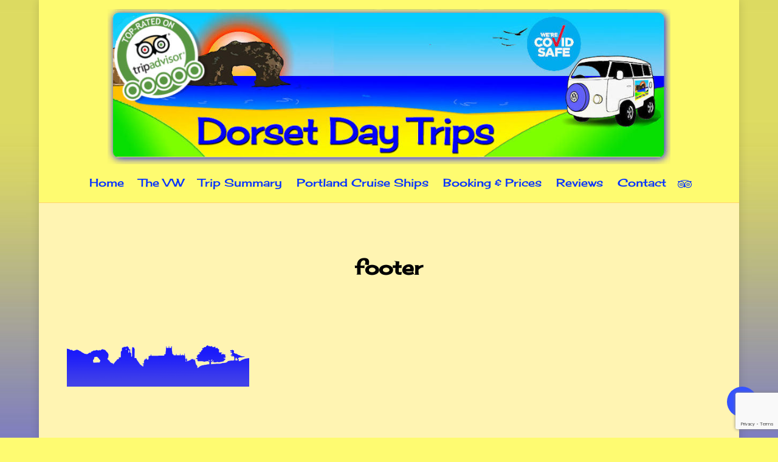

--- FILE ---
content_type: text/html; charset=UTF-8
request_url: https://www.dorsetdaytrips.co.uk/footer/
body_size: 13594
content:
<!doctype html>
<html dir="ltr" lang="en-GB" prefix="og: https://ogp.me/ns#" class="no-js">
<head>
	<meta charset="UTF-8">
	<meta name="viewport" content="width=device-width, initial-scale=1, maximum-scale=5" /><title>footer | Dorset Day Trips</title>
	<style>img:is([sizes="auto" i], [sizes^="auto," i]) { contain-intrinsic-size: 3000px 1500px }</style>
	
		<!-- All in One SEO 4.9.3 - aioseo.com -->
	<meta name="robots" content="max-image-preview:large" />
	<meta name="author" content="lucy"/>
	<link rel="canonical" href="https://www.dorsetdaytrips.co.uk/footer/" />
	<meta name="generator" content="All in One SEO (AIOSEO) 4.9.3" />
		<meta property="og:locale" content="en_GB" />
		<meta property="og:site_name" content="Dorset Day Trips | Day Trips throughout Dorset and the New Forest" />
		<meta property="og:type" content="article" />
		<meta property="og:title" content="footer | Dorset Day Trips" />
		<meta property="og:url" content="https://www.dorsetdaytrips.co.uk/footer/" />
		<meta property="article:published_time" content="2013-07-08T21:35:47+00:00" />
		<meta property="article:modified_time" content="2013-07-08T21:35:47+00:00" />
		<meta name="twitter:card" content="summary" />
		<meta name="twitter:title" content="footer | Dorset Day Trips" />
		<script type="application/ld+json" class="aioseo-schema">
			{"@context":"https:\/\/schema.org","@graph":[{"@type":"BreadcrumbList","@id":"https:\/\/www.dorsetdaytrips.co.uk\/footer\/#breadcrumblist","itemListElement":[{"@type":"ListItem","@id":"https:\/\/www.dorsetdaytrips.co.uk#listItem","position":1,"name":"Home","item":"https:\/\/www.dorsetdaytrips.co.uk","nextItem":{"@type":"ListItem","@id":"https:\/\/www.dorsetdaytrips.co.uk\/footer\/#listItem","name":"footer"}},{"@type":"ListItem","@id":"https:\/\/www.dorsetdaytrips.co.uk\/footer\/#listItem","position":2,"name":"footer","previousItem":{"@type":"ListItem","@id":"https:\/\/www.dorsetdaytrips.co.uk#listItem","name":"Home"}}]},{"@type":"ItemPage","@id":"https:\/\/www.dorsetdaytrips.co.uk\/footer\/#itempage","url":"https:\/\/www.dorsetdaytrips.co.uk\/footer\/","name":"footer | Dorset Day Trips","inLanguage":"en-GB","isPartOf":{"@id":"https:\/\/www.dorsetdaytrips.co.uk\/#website"},"breadcrumb":{"@id":"https:\/\/www.dorsetdaytrips.co.uk\/footer\/#breadcrumblist"},"author":{"@id":"https:\/\/www.dorsetdaytrips.co.uk\/author\/lucy\/#author"},"creator":{"@id":"https:\/\/www.dorsetdaytrips.co.uk\/author\/lucy\/#author"},"datePublished":"2013-07-08T22:35:47+01:00","dateModified":"2013-07-08T22:35:47+01:00"},{"@type":"Organization","@id":"https:\/\/www.dorsetdaytrips.co.uk\/#organization","name":"Dorset Day Trips","description":"Day Trips throughout Dorset and the New Forest","url":"https:\/\/www.dorsetdaytrips.co.uk\/"},{"@type":"Person","@id":"https:\/\/www.dorsetdaytrips.co.uk\/author\/lucy\/#author","url":"https:\/\/www.dorsetdaytrips.co.uk\/author\/lucy\/","name":"lucy","image":{"@type":"ImageObject","@id":"https:\/\/www.dorsetdaytrips.co.uk\/footer\/#authorImage","url":"https:\/\/secure.gravatar.com\/avatar\/a0057ed73654c0f2b8346951ac30d4c2f70ec0fd9e73886501436dd6abdfdecf?s=96&d=mm&r=g","width":96,"height":96,"caption":"lucy"}},{"@type":"WebSite","@id":"https:\/\/www.dorsetdaytrips.co.uk\/#website","url":"https:\/\/www.dorsetdaytrips.co.uk\/","name":"Dorset Day Trips","description":"Day Trips throughout Dorset and the New Forest","inLanguage":"en-GB","publisher":{"@id":"https:\/\/www.dorsetdaytrips.co.uk\/#organization"}}]}
		</script>
		<!-- All in One SEO -->

<link rel='dns-prefetch' href='//fonts.googleapis.com' />
<link rel='dns-prefetch' href='//maxcdn.bootstrapcdn.com' />
<link rel="alternate" type="application/rss+xml" title="Dorset Day Trips &raquo; Feed" href="https://www.dorsetdaytrips.co.uk/feed/" />
<link rel="alternate" type="application/rss+xml" title="Dorset Day Trips &raquo; Comments Feed" href="https://www.dorsetdaytrips.co.uk/comments/feed/" />
<link rel="alternate" type="application/rss+xml" title="Dorset Day Trips &raquo; footer Comments Feed" href="https://www.dorsetdaytrips.co.uk/feed/?attachment_id=1429" />
<script type="text/javascript">
/* <![CDATA[ */
window._wpemojiSettings = {"baseUrl":"https:\/\/s.w.org\/images\/core\/emoji\/16.0.1\/72x72\/","ext":".png","svgUrl":"https:\/\/s.w.org\/images\/core\/emoji\/16.0.1\/svg\/","svgExt":".svg","source":{"concatemoji":"https:\/\/www.dorsetdaytrips.co.uk\/wp-includes\/js\/wp-emoji-release.min.js?ver=7c596c2cdaa72b6f6c41186450eba86c"}};
/*! This file is auto-generated */
!function(s,n){var o,i,e;function c(e){try{var t={supportTests:e,timestamp:(new Date).valueOf()};sessionStorage.setItem(o,JSON.stringify(t))}catch(e){}}function p(e,t,n){e.clearRect(0,0,e.canvas.width,e.canvas.height),e.fillText(t,0,0);var t=new Uint32Array(e.getImageData(0,0,e.canvas.width,e.canvas.height).data),a=(e.clearRect(0,0,e.canvas.width,e.canvas.height),e.fillText(n,0,0),new Uint32Array(e.getImageData(0,0,e.canvas.width,e.canvas.height).data));return t.every(function(e,t){return e===a[t]})}function u(e,t){e.clearRect(0,0,e.canvas.width,e.canvas.height),e.fillText(t,0,0);for(var n=e.getImageData(16,16,1,1),a=0;a<n.data.length;a++)if(0!==n.data[a])return!1;return!0}function f(e,t,n,a){switch(t){case"flag":return n(e,"\ud83c\udff3\ufe0f\u200d\u26a7\ufe0f","\ud83c\udff3\ufe0f\u200b\u26a7\ufe0f")?!1:!n(e,"\ud83c\udde8\ud83c\uddf6","\ud83c\udde8\u200b\ud83c\uddf6")&&!n(e,"\ud83c\udff4\udb40\udc67\udb40\udc62\udb40\udc65\udb40\udc6e\udb40\udc67\udb40\udc7f","\ud83c\udff4\u200b\udb40\udc67\u200b\udb40\udc62\u200b\udb40\udc65\u200b\udb40\udc6e\u200b\udb40\udc67\u200b\udb40\udc7f");case"emoji":return!a(e,"\ud83e\udedf")}return!1}function g(e,t,n,a){var r="undefined"!=typeof WorkerGlobalScope&&self instanceof WorkerGlobalScope?new OffscreenCanvas(300,150):s.createElement("canvas"),o=r.getContext("2d",{willReadFrequently:!0}),i=(o.textBaseline="top",o.font="600 32px Arial",{});return e.forEach(function(e){i[e]=t(o,e,n,a)}),i}function t(e){var t=s.createElement("script");t.src=e,t.defer=!0,s.head.appendChild(t)}"undefined"!=typeof Promise&&(o="wpEmojiSettingsSupports",i=["flag","emoji"],n.supports={everything:!0,everythingExceptFlag:!0},e=new Promise(function(e){s.addEventListener("DOMContentLoaded",e,{once:!0})}),new Promise(function(t){var n=function(){try{var e=JSON.parse(sessionStorage.getItem(o));if("object"==typeof e&&"number"==typeof e.timestamp&&(new Date).valueOf()<e.timestamp+604800&&"object"==typeof e.supportTests)return e.supportTests}catch(e){}return null}();if(!n){if("undefined"!=typeof Worker&&"undefined"!=typeof OffscreenCanvas&&"undefined"!=typeof URL&&URL.createObjectURL&&"undefined"!=typeof Blob)try{var e="postMessage("+g.toString()+"("+[JSON.stringify(i),f.toString(),p.toString(),u.toString()].join(",")+"));",a=new Blob([e],{type:"text/javascript"}),r=new Worker(URL.createObjectURL(a),{name:"wpTestEmojiSupports"});return void(r.onmessage=function(e){c(n=e.data),r.terminate(),t(n)})}catch(e){}c(n=g(i,f,p,u))}t(n)}).then(function(e){for(var t in e)n.supports[t]=e[t],n.supports.everything=n.supports.everything&&n.supports[t],"flag"!==t&&(n.supports.everythingExceptFlag=n.supports.everythingExceptFlag&&n.supports[t]);n.supports.everythingExceptFlag=n.supports.everythingExceptFlag&&!n.supports.flag,n.DOMReady=!1,n.readyCallback=function(){n.DOMReady=!0}}).then(function(){return e}).then(function(){var e;n.supports.everything||(n.readyCallback(),(e=n.source||{}).concatemoji?t(e.concatemoji):e.wpemoji&&e.twemoji&&(t(e.twemoji),t(e.wpemoji)))}))}((window,document),window._wpemojiSettings);
/* ]]> */
</script>
<link rel='stylesheet' id='vp1-html5-player-site-css-css' href='https://www.dorsetdaytrips.co.uk/wp-content/plugins/lbg-vp1-html5/lbg_vp1_html5/css/vp1_html5.css?ver=7c596c2cdaa72b6f6c41186450eba86c' type='text/css' media='all' />
<link rel='stylesheet' id='layerslider-css' href='https://www.dorsetdaytrips.co.uk/wp-content/plugins/LayerSlider/assets/static/layerslider/css/layerslider.css?ver=7.9.4' type='text/css' media='all' />
<link rel='stylesheet' id='ls-google-fonts-css' href='https://fonts.googleapis.com/css?family=Lato:100,100i,200,200i,300,300i,400,400i,500,500i,600,600i,700,700i,800,800i,900,900i%7COpen+Sans:100,100i,200,200i,300,300i,400,400i,500,500i,600,600i,700,700i,800,800i,900,900i%7CIndie+Flower:100,100i,200,200i,300,300i,400,400i,500,500i,600,600i,700,700i,800,800i,900,900i%7COswald:100,100i,200,200i,300,300i,400,400i,500,500i,600,600i,700,700i,800,800i,900,900i' type='text/css' media='all' />
<style id='wp-emoji-styles-inline-css' type='text/css'>

	img.wp-smiley, img.emoji {
		display: inline !important;
		border: none !important;
		box-shadow: none !important;
		height: 1em !important;
		width: 1em !important;
		margin: 0 0.07em !important;
		vertical-align: -0.1em !important;
		background: none !important;
		padding: 0 !important;
	}
</style>
<link rel='stylesheet' id='wp-block-library-css' href='https://www.dorsetdaytrips.co.uk/wp-includes/css/dist/block-library/style.min.css?ver=7c596c2cdaa72b6f6c41186450eba86c' type='text/css' media='all' />
<style id='classic-theme-styles-inline-css' type='text/css'>
/*! This file is auto-generated */
.wp-block-button__link{color:#fff;background-color:#32373c;border-radius:9999px;box-shadow:none;text-decoration:none;padding:calc(.667em + 2px) calc(1.333em + 2px);font-size:1.125em}.wp-block-file__button{background:#32373c;color:#fff;text-decoration:none}
</style>
<link rel='stylesheet' id='aioseo/css/src/vue/standalone/blocks/table-of-contents/global.scss-css' href='https://www.dorsetdaytrips.co.uk/wp-content/plugins/all-in-one-seo-pack/dist/Lite/assets/css/table-of-contents/global.e90f6d47.css?ver=4.9.3' type='text/css' media='all' />
<style id='global-styles-inline-css' type='text/css'>
:root{--wp--preset--aspect-ratio--square: 1;--wp--preset--aspect-ratio--4-3: 4/3;--wp--preset--aspect-ratio--3-4: 3/4;--wp--preset--aspect-ratio--3-2: 3/2;--wp--preset--aspect-ratio--2-3: 2/3;--wp--preset--aspect-ratio--16-9: 16/9;--wp--preset--aspect-ratio--9-16: 9/16;--wp--preset--color--black: #000000;--wp--preset--color--cyan-bluish-gray: #abb8c3;--wp--preset--color--white: #ffffff;--wp--preset--color--pale-pink: #f78da7;--wp--preset--color--vivid-red: #cf2e2e;--wp--preset--color--luminous-vivid-orange: #ff6900;--wp--preset--color--luminous-vivid-amber: #fcb900;--wp--preset--color--light-green-cyan: #7bdcb5;--wp--preset--color--vivid-green-cyan: #00d084;--wp--preset--color--pale-cyan-blue: #8ed1fc;--wp--preset--color--vivid-cyan-blue: #0693e3;--wp--preset--color--vivid-purple: #9b51e0;--wp--preset--gradient--vivid-cyan-blue-to-vivid-purple: linear-gradient(135deg,rgba(6,147,227,1) 0%,rgb(155,81,224) 100%);--wp--preset--gradient--light-green-cyan-to-vivid-green-cyan: linear-gradient(135deg,rgb(122,220,180) 0%,rgb(0,208,130) 100%);--wp--preset--gradient--luminous-vivid-amber-to-luminous-vivid-orange: linear-gradient(135deg,rgba(252,185,0,1) 0%,rgba(255,105,0,1) 100%);--wp--preset--gradient--luminous-vivid-orange-to-vivid-red: linear-gradient(135deg,rgba(255,105,0,1) 0%,rgb(207,46,46) 100%);--wp--preset--gradient--very-light-gray-to-cyan-bluish-gray: linear-gradient(135deg,rgb(238,238,238) 0%,rgb(169,184,195) 100%);--wp--preset--gradient--cool-to-warm-spectrum: linear-gradient(135deg,rgb(74,234,220) 0%,rgb(151,120,209) 20%,rgb(207,42,186) 40%,rgb(238,44,130) 60%,rgb(251,105,98) 80%,rgb(254,248,76) 100%);--wp--preset--gradient--blush-light-purple: linear-gradient(135deg,rgb(255,206,236) 0%,rgb(152,150,240) 100%);--wp--preset--gradient--blush-bordeaux: linear-gradient(135deg,rgb(254,205,165) 0%,rgb(254,45,45) 50%,rgb(107,0,62) 100%);--wp--preset--gradient--luminous-dusk: linear-gradient(135deg,rgb(255,203,112) 0%,rgb(199,81,192) 50%,rgb(65,88,208) 100%);--wp--preset--gradient--pale-ocean: linear-gradient(135deg,rgb(255,245,203) 0%,rgb(182,227,212) 50%,rgb(51,167,181) 100%);--wp--preset--gradient--electric-grass: linear-gradient(135deg,rgb(202,248,128) 0%,rgb(113,206,126) 100%);--wp--preset--gradient--midnight: linear-gradient(135deg,rgb(2,3,129) 0%,rgb(40,116,252) 100%);--wp--preset--font-size--small: 13px;--wp--preset--font-size--medium: 20px;--wp--preset--font-size--large: 36px;--wp--preset--font-size--x-large: 42px;--wp--preset--spacing--20: 0.44rem;--wp--preset--spacing--30: 0.67rem;--wp--preset--spacing--40: 1rem;--wp--preset--spacing--50: 1.5rem;--wp--preset--spacing--60: 2.25rem;--wp--preset--spacing--70: 3.38rem;--wp--preset--spacing--80: 5.06rem;--wp--preset--shadow--natural: 6px 6px 9px rgba(0, 0, 0, 0.2);--wp--preset--shadow--deep: 12px 12px 50px rgba(0, 0, 0, 0.4);--wp--preset--shadow--sharp: 6px 6px 0px rgba(0, 0, 0, 0.2);--wp--preset--shadow--outlined: 6px 6px 0px -3px rgba(255, 255, 255, 1), 6px 6px rgba(0, 0, 0, 1);--wp--preset--shadow--crisp: 6px 6px 0px rgba(0, 0, 0, 1);}:where(.is-layout-flex){gap: 0.5em;}:where(.is-layout-grid){gap: 0.5em;}body .is-layout-flex{display: flex;}.is-layout-flex{flex-wrap: wrap;align-items: center;}.is-layout-flex > :is(*, div){margin: 0;}body .is-layout-grid{display: grid;}.is-layout-grid > :is(*, div){margin: 0;}:where(.wp-block-columns.is-layout-flex){gap: 2em;}:where(.wp-block-columns.is-layout-grid){gap: 2em;}:where(.wp-block-post-template.is-layout-flex){gap: 1.25em;}:where(.wp-block-post-template.is-layout-grid){gap: 1.25em;}.has-black-color{color: var(--wp--preset--color--black) !important;}.has-cyan-bluish-gray-color{color: var(--wp--preset--color--cyan-bluish-gray) !important;}.has-white-color{color: var(--wp--preset--color--white) !important;}.has-pale-pink-color{color: var(--wp--preset--color--pale-pink) !important;}.has-vivid-red-color{color: var(--wp--preset--color--vivid-red) !important;}.has-luminous-vivid-orange-color{color: var(--wp--preset--color--luminous-vivid-orange) !important;}.has-luminous-vivid-amber-color{color: var(--wp--preset--color--luminous-vivid-amber) !important;}.has-light-green-cyan-color{color: var(--wp--preset--color--light-green-cyan) !important;}.has-vivid-green-cyan-color{color: var(--wp--preset--color--vivid-green-cyan) !important;}.has-pale-cyan-blue-color{color: var(--wp--preset--color--pale-cyan-blue) !important;}.has-vivid-cyan-blue-color{color: var(--wp--preset--color--vivid-cyan-blue) !important;}.has-vivid-purple-color{color: var(--wp--preset--color--vivid-purple) !important;}.has-black-background-color{background-color: var(--wp--preset--color--black) !important;}.has-cyan-bluish-gray-background-color{background-color: var(--wp--preset--color--cyan-bluish-gray) !important;}.has-white-background-color{background-color: var(--wp--preset--color--white) !important;}.has-pale-pink-background-color{background-color: var(--wp--preset--color--pale-pink) !important;}.has-vivid-red-background-color{background-color: var(--wp--preset--color--vivid-red) !important;}.has-luminous-vivid-orange-background-color{background-color: var(--wp--preset--color--luminous-vivid-orange) !important;}.has-luminous-vivid-amber-background-color{background-color: var(--wp--preset--color--luminous-vivid-amber) !important;}.has-light-green-cyan-background-color{background-color: var(--wp--preset--color--light-green-cyan) !important;}.has-vivid-green-cyan-background-color{background-color: var(--wp--preset--color--vivid-green-cyan) !important;}.has-pale-cyan-blue-background-color{background-color: var(--wp--preset--color--pale-cyan-blue) !important;}.has-vivid-cyan-blue-background-color{background-color: var(--wp--preset--color--vivid-cyan-blue) !important;}.has-vivid-purple-background-color{background-color: var(--wp--preset--color--vivid-purple) !important;}.has-black-border-color{border-color: var(--wp--preset--color--black) !important;}.has-cyan-bluish-gray-border-color{border-color: var(--wp--preset--color--cyan-bluish-gray) !important;}.has-white-border-color{border-color: var(--wp--preset--color--white) !important;}.has-pale-pink-border-color{border-color: var(--wp--preset--color--pale-pink) !important;}.has-vivid-red-border-color{border-color: var(--wp--preset--color--vivid-red) !important;}.has-luminous-vivid-orange-border-color{border-color: var(--wp--preset--color--luminous-vivid-orange) !important;}.has-luminous-vivid-amber-border-color{border-color: var(--wp--preset--color--luminous-vivid-amber) !important;}.has-light-green-cyan-border-color{border-color: var(--wp--preset--color--light-green-cyan) !important;}.has-vivid-green-cyan-border-color{border-color: var(--wp--preset--color--vivid-green-cyan) !important;}.has-pale-cyan-blue-border-color{border-color: var(--wp--preset--color--pale-cyan-blue) !important;}.has-vivid-cyan-blue-border-color{border-color: var(--wp--preset--color--vivid-cyan-blue) !important;}.has-vivid-purple-border-color{border-color: var(--wp--preset--color--vivid-purple) !important;}.has-vivid-cyan-blue-to-vivid-purple-gradient-background{background: var(--wp--preset--gradient--vivid-cyan-blue-to-vivid-purple) !important;}.has-light-green-cyan-to-vivid-green-cyan-gradient-background{background: var(--wp--preset--gradient--light-green-cyan-to-vivid-green-cyan) !important;}.has-luminous-vivid-amber-to-luminous-vivid-orange-gradient-background{background: var(--wp--preset--gradient--luminous-vivid-amber-to-luminous-vivid-orange) !important;}.has-luminous-vivid-orange-to-vivid-red-gradient-background{background: var(--wp--preset--gradient--luminous-vivid-orange-to-vivid-red) !important;}.has-very-light-gray-to-cyan-bluish-gray-gradient-background{background: var(--wp--preset--gradient--very-light-gray-to-cyan-bluish-gray) !important;}.has-cool-to-warm-spectrum-gradient-background{background: var(--wp--preset--gradient--cool-to-warm-spectrum) !important;}.has-blush-light-purple-gradient-background{background: var(--wp--preset--gradient--blush-light-purple) !important;}.has-blush-bordeaux-gradient-background{background: var(--wp--preset--gradient--blush-bordeaux) !important;}.has-luminous-dusk-gradient-background{background: var(--wp--preset--gradient--luminous-dusk) !important;}.has-pale-ocean-gradient-background{background: var(--wp--preset--gradient--pale-ocean) !important;}.has-electric-grass-gradient-background{background: var(--wp--preset--gradient--electric-grass) !important;}.has-midnight-gradient-background{background: var(--wp--preset--gradient--midnight) !important;}.has-small-font-size{font-size: var(--wp--preset--font-size--small) !important;}.has-medium-font-size{font-size: var(--wp--preset--font-size--medium) !important;}.has-large-font-size{font-size: var(--wp--preset--font-size--large) !important;}.has-x-large-font-size{font-size: var(--wp--preset--font-size--x-large) !important;}
:where(.wp-block-post-template.is-layout-flex){gap: 1.25em;}:where(.wp-block-post-template.is-layout-grid){gap: 1.25em;}
:where(.wp-block-columns.is-layout-flex){gap: 2em;}:where(.wp-block-columns.is-layout-grid){gap: 2em;}
:root :where(.wp-block-pullquote){font-size: 1.5em;line-height: 1.6;}
</style>
<link rel='stylesheet' id='contact-form-7-css' href='https://www.dorsetdaytrips.co.uk/wp-content/plugins/contact-form-7/includes/css/styles.css?ver=6.1.4' type='text/css' media='all' />
<link rel='stylesheet' id='salient-social-css' href='https://www.dorsetdaytrips.co.uk/wp-content/plugins/salient-social/css/style.css?ver=1.2.4' type='text/css' media='all' />
<style id='salient-social-inline-css' type='text/css'>

  .sharing-default-minimal .nectar-love.loved,
  body .nectar-social[data-color-override="override"].fixed > a:before, 
  body .nectar-social[data-color-override="override"].fixed .nectar-social-inner a,
  .sharing-default-minimal .nectar-social[data-color-override="override"] .nectar-social-inner a:hover,
  .nectar-social.vertical[data-color-override="override"] .nectar-social-inner a:hover {
    background-color: #3452ff;
  }
  .nectar-social.hover .nectar-love.loved,
  .nectar-social.hover > .nectar-love-button a:hover,
  .nectar-social[data-color-override="override"].hover > div a:hover,
  #single-below-header .nectar-social[data-color-override="override"].hover > div a:hover,
  .nectar-social[data-color-override="override"].hover .share-btn:hover,
  .sharing-default-minimal .nectar-social[data-color-override="override"] .nectar-social-inner a {
    border-color: #3452ff;
  }
  #single-below-header .nectar-social.hover .nectar-love.loved i,
  #single-below-header .nectar-social.hover[data-color-override="override"] a:hover,
  #single-below-header .nectar-social.hover[data-color-override="override"] a:hover i,
  #single-below-header .nectar-social.hover .nectar-love-button a:hover i,
  .nectar-love:hover i,
  .hover .nectar-love:hover .total_loves,
  .nectar-love.loved i,
  .nectar-social.hover .nectar-love.loved .total_loves,
  .nectar-social.hover .share-btn:hover, 
  .nectar-social[data-color-override="override"].hover .nectar-social-inner a:hover,
  .nectar-social[data-color-override="override"].hover > div:hover span,
  .sharing-default-minimal .nectar-social[data-color-override="override"] .nectar-social-inner a:not(:hover) i,
  .sharing-default-minimal .nectar-social[data-color-override="override"] .nectar-social-inner a:not(:hover) {
    color: #3452ff;
  }
</style>
<link rel='stylesheet' id='cff-css' href='https://www.dorsetdaytrips.co.uk/wp-content/plugins/custom-facebook-feed/assets/css/cff-style.min.css?ver=4.3.4' type='text/css' media='all' />
<link rel='stylesheet' id='sb-font-awesome-css' href='https://maxcdn.bootstrapcdn.com/font-awesome/4.7.0/css/font-awesome.min.css?ver=7c596c2cdaa72b6f6c41186450eba86c' type='text/css' media='all' />
<link rel='stylesheet' id='nectar-boxed-css' href='https://www.dorsetdaytrips.co.uk/wp-content/themes/salient/css/build/plugins/boxed.css?ver=16.1.1' type='text/css' media='all' />
<link rel='stylesheet' id='font-awesome-css' href='https://www.dorsetdaytrips.co.uk/wp-content/themes/salient/css/font-awesome-legacy.min.css?ver=4.7.1' type='text/css' media='all' />
<link rel='stylesheet' id='salient-grid-system-css' href='https://www.dorsetdaytrips.co.uk/wp-content/themes/salient/css/build/grid-system.css?ver=16.1.1' type='text/css' media='all' />
<link rel='stylesheet' id='main-styles-css' href='https://www.dorsetdaytrips.co.uk/wp-content/themes/salient/css/build/style.css?ver=16.1.1' type='text/css' media='all' />
<link rel='stylesheet' id='nectar-header-layout-centered-menu-under-logo-css' href='https://www.dorsetdaytrips.co.uk/wp-content/themes/salient/css/build/header/header-layout-centered-menu-under-logo.css?ver=16.1.1' type='text/css' media='all' />
<link rel='stylesheet' id='nectar-header-perma-transparent-css' href='https://www.dorsetdaytrips.co.uk/wp-content/themes/salient/css/build/header/header-perma-transparent.css?ver=16.1.1' type='text/css' media='all' />
<link rel='stylesheet' id='nectar-single-styles-css' href='https://www.dorsetdaytrips.co.uk/wp-content/themes/salient/css/build/single.css?ver=16.1.1' type='text/css' media='all' />
<link rel='stylesheet' id='nectar-cf7-css' href='https://www.dorsetdaytrips.co.uk/wp-content/themes/salient/css/build/third-party/cf7.css?ver=16.1.1' type='text/css' media='all' />
<link rel='stylesheet' id='nectar_default_font_open_sans-css' href='https://fonts.googleapis.com/css?family=Open+Sans%3A300%2C400%2C600%2C700&#038;subset=latin%2Clatin-ext' type='text/css' media='all' />
<link rel='stylesheet' id='responsive-css' href='https://www.dorsetdaytrips.co.uk/wp-content/themes/salient/css/build/responsive.css?ver=16.1.1' type='text/css' media='all' />
<link rel='stylesheet' id='skin-material-css' href='https://www.dorsetdaytrips.co.uk/wp-content/themes/salient/css/build/skin-material.css?ver=16.1.1' type='text/css' media='all' />
<link rel='stylesheet' id='salient-wp-menu-dynamic-css' href='https://www.dorsetdaytrips.co.uk/wp-content/uploads/salient/menu-dynamic.css?ver=31485' type='text/css' media='all' />
<link rel='stylesheet' id='tablepress-default-css' href='https://www.dorsetdaytrips.co.uk/wp-content/plugins/tablepress/css/build/default.css?ver=3.2.6' type='text/css' media='all' />
<link rel='stylesheet' id='dynamic-css-css' href='https://www.dorsetdaytrips.co.uk/wp-content/themes/salient/css/salient-dynamic-styles.css?ver=21333' type='text/css' media='all' />
<style id='dynamic-css-inline-css' type='text/css'>
#header-space{background-color:#fff4b2}@media only screen and (min-width:1000px){body #ajax-content-wrap.no-scroll{min-height:calc(100vh - 325px);height:calc(100vh - 325px)!important;}}@media only screen and (min-width:1000px){#page-header-wrap.fullscreen-header,#page-header-wrap.fullscreen-header #page-header-bg,html:not(.nectar-box-roll-loaded) .nectar-box-roll > #page-header-bg.fullscreen-header,.nectar_fullscreen_zoom_recent_projects,#nectar_fullscreen_rows:not(.afterLoaded) > div{height:calc(100vh - 324px);}.wpb_row.vc_row-o-full-height.top-level,.wpb_row.vc_row-o-full-height.top-level > .col.span_12{min-height:calc(100vh - 324px);}html:not(.nectar-box-roll-loaded) .nectar-box-roll > #page-header-bg.fullscreen-header{top:325px;}.nectar-slider-wrap[data-fullscreen="true"]:not(.loaded),.nectar-slider-wrap[data-fullscreen="true"]:not(.loaded) .swiper-container{height:calc(100vh - 323px)!important;}.admin-bar .nectar-slider-wrap[data-fullscreen="true"]:not(.loaded),.admin-bar .nectar-slider-wrap[data-fullscreen="true"]:not(.loaded) .swiper-container{height:calc(100vh - 323px - 32px)!important;}}.admin-bar[class*="page-template-template-no-header"] .wpb_row.vc_row-o-full-height.top-level,.admin-bar[class*="page-template-template-no-header"] .wpb_row.vc_row-o-full-height.top-level > .col.span_12{min-height:calc(100vh - 32px);}body[class*="page-template-template-no-header"] .wpb_row.vc_row-o-full-height.top-level,body[class*="page-template-template-no-header"] .wpb_row.vc_row-o-full-height.top-level > .col.span_12{min-height:100vh;}@media only screen and (max-width:999px){.using-mobile-browser #nectar_fullscreen_rows:not(.afterLoaded):not([data-mobile-disable="on"]) > div{height:calc(100vh - 161px);}.using-mobile-browser .wpb_row.vc_row-o-full-height.top-level,.using-mobile-browser .wpb_row.vc_row-o-full-height.top-level > .col.span_12,[data-permanent-transparent="1"].using-mobile-browser .wpb_row.vc_row-o-full-height.top-level,[data-permanent-transparent="1"].using-mobile-browser .wpb_row.vc_row-o-full-height.top-level > .col.span_12{min-height:calc(100vh - 161px);}html:not(.nectar-box-roll-loaded) .nectar-box-roll > #page-header-bg.fullscreen-header,.nectar_fullscreen_zoom_recent_projects,.nectar-slider-wrap[data-fullscreen="true"]:not(.loaded),.nectar-slider-wrap[data-fullscreen="true"]:not(.loaded) .swiper-container,#nectar_fullscreen_rows:not(.afterLoaded):not([data-mobile-disable="on"]) > div{height:calc(100vh - 108px);}.wpb_row.vc_row-o-full-height.top-level,.wpb_row.vc_row-o-full-height.top-level > .col.span_12{min-height:calc(100vh - 108px);}body[data-transparent-header="false"] #ajax-content-wrap.no-scroll{min-height:calc(100vh - 108px);height:calc(100vh - 108px);}}body{background-image:url("https://www.dorsetdaytrips.co.uk/wp-content/uploads/2023/11/background-1400w-less-less-dull.jpg");background-position:left top;background-repeat:no-repeat;background-color:#fefb71!important;background-attachment:fixed;background-size:cover;-webkit-background-size:cover;}.screen-reader-text,.nectar-skip-to-content:not(:focus){border:0;clip:rect(1px,1px,1px,1px);clip-path:inset(50%);height:1px;margin:-1px;overflow:hidden;padding:0;position:absolute!important;width:1px;word-wrap:normal!important;}.row .col img:not([srcset]){width:auto;}.row .col img.img-with-animation.nectar-lazy:not([srcset]){width:100%;}
#page-header-bg h1, body h1, body .row .col.section-title h1, .full-width-content .nectar-recent-posts-slider .recent-post-container .inner-wrap h2, body #error-404 h1, [data-inherit-heading-family="h1"] {
    font-family: Cherry Cream Soda;
    letter-spacing: 0;
    font-size: 50px;
    line-height: 44px;
    font-weight: 400;
}
</style>
<link rel='stylesheet' id='redux-google-fonts-salient_redux-css' href='https://fonts.googleapis.com/css?family=Cherry+Cream+Soda%3A400&#038;subset=latin&#038;ver=7c596c2cdaa72b6f6c41186450eba86c' type='text/css' media='all' />
<script type="text/javascript" src="https://www.dorsetdaytrips.co.uk/wp-includes/js/jquery/jquery.min.js?ver=3.7.1" id="jquery-core-js"></script>
<script type="text/javascript" src="https://www.dorsetdaytrips.co.uk/wp-includes/js/jquery/jquery-migrate.min.js?ver=3.4.1" id="jquery-migrate-js"></script>
<script type="text/javascript" src="https://www.dorsetdaytrips.co.uk/wp-content/plugins/lbg-vp1-html5/lbg_vp1_html5/js/vp1_html5.js?ver=7c596c2cdaa72b6f6c41186450eba86c" id="lbg-vp1-html5-js"></script>
<script type="text/javascript" src="https://www.dorsetdaytrips.co.uk/wp-content/plugins/lbg-vp1-html5/lbg_vp1_html5/js/screenfull.min.js?ver=7c596c2cdaa72b6f6c41186450eba86c" id="lbg-screenfull-js"></script>
<script type="text/javascript" id="layerslider-utils-js-extra">
/* <![CDATA[ */
var LS_Meta = {"v":"7.9.4","fixGSAP":"1"};
/* ]]> */
</script>
<script type="text/javascript" src="https://www.dorsetdaytrips.co.uk/wp-content/plugins/LayerSlider/assets/static/layerslider/js/layerslider.utils.js?ver=7.9.4" id="layerslider-utils-js"></script>
<script type="text/javascript" src="https://www.dorsetdaytrips.co.uk/wp-content/plugins/LayerSlider/assets/static/layerslider/js/layerslider.kreaturamedia.jquery.js?ver=7.9.4" id="layerslider-js"></script>
<script type="text/javascript" src="https://www.dorsetdaytrips.co.uk/wp-content/plugins/LayerSlider/assets/static/layerslider/js/layerslider.transitions.js?ver=7.9.4" id="layerslider-transitions-js"></script>
<script></script><meta name="generator" content="Powered by LayerSlider 7.9.4 - Build Heros, Sliders, and Popups. Create Animations and Beautiful, Rich Web Content as Easy as Never Before on WordPress." />
<!-- LayerSlider updates and docs at: https://layerslider.com -->
<link rel="https://api.w.org/" href="https://www.dorsetdaytrips.co.uk/wp-json/" /><link rel="alternate" title="JSON" type="application/json" href="https://www.dorsetdaytrips.co.uk/wp-json/wp/v2/media/1429" /><link rel="EditURI" type="application/rsd+xml" title="RSD" href="https://www.dorsetdaytrips.co.uk/xmlrpc.php?rsd" />

<link rel='shortlink' href='https://www.dorsetdaytrips.co.uk/?p=1429' />
<link rel="alternate" title="oEmbed (JSON)" type="application/json+oembed" href="https://www.dorsetdaytrips.co.uk/wp-json/oembed/1.0/embed?url=https%3A%2F%2Fwww.dorsetdaytrips.co.uk%2Ffooter%2F" />
<link rel="alternate" title="oEmbed (XML)" type="text/xml+oembed" href="https://www.dorsetdaytrips.co.uk/wp-json/oembed/1.0/embed?url=https%3A%2F%2Fwww.dorsetdaytrips.co.uk%2Ffooter%2F&#038;format=xml" />
<script type="text/javascript"> var root = document.getElementsByTagName( "html" )[0]; root.setAttribute( "class", "js" ); </script><meta name="generator" content="Powered by WPBakery Page Builder - drag and drop page builder for WordPress."/>
<noscript><style> .wpb_animate_when_almost_visible { opacity: 1; }</style></noscript></head><body class="attachment wp-singular attachment-template-default single single-attachment postid-1429 attachmentid-1429 attachment-png wp-theme-salient material wpb-js-composer js-comp-ver-7.1 vc_responsive" data-footer-reveal="false" data-footer-reveal-shadow="none" data-header-format="centered-menu-under-logo" data-body-border="off" data-boxed-style="1" data-header-breakpoint="1000" data-dropdown-style="minimal" data-cae="easeOutCubic" data-cad="750" data-megamenu-width="contained" data-aie="zoom-out" data-ls="fancybox" data-apte="standard" data-hhun="1" data-fancy-form-rcs="default" data-form-style="default" data-form-submit="regular" data-is="minimal" data-button-style="slightly_rounded_shadow" data-user-account-button="false" data-flex-cols="true" data-col-gap="default" data-header-inherit-rc="false" data-header-search="false" data-animated-anchors="true" data-ajax-transitions="false" data-full-width-header="false" data-slide-out-widget-area="true" data-slide-out-widget-area-style="slide-out-from-right" data-user-set-ocm="off" data-loading-animation="none" data-bg-header="false" data-responsive="1" data-ext-responsive="true" data-ext-padding="90" data-header-resize="0" data-header-color="custom" data-cart="false" data-remove-m-parallax="" data-remove-m-video-bgs="" data-m-animate="0" data-force-header-trans-color="light" data-smooth-scrolling="0" data-permanent-transparent="false" >
	
	<script type="text/javascript">
	 (function(window, document) {

		 if(navigator.userAgent.match(/(Android|iPod|iPhone|iPad|BlackBerry|IEMobile|Opera Mini)/)) {
			 document.body.className += " using-mobile-browser mobile ";
		 }
		 if(navigator.userAgent.match(/Mac/) && navigator.maxTouchPoints && navigator.maxTouchPoints > 2) {
			document.body.className += " using-ios-device ";
		}

		 if( !("ontouchstart" in window) ) {

			 var body = document.querySelector("body");
			 var winW = window.innerWidth;
			 var bodyW = body.clientWidth;

			 if (winW > bodyW + 4) {
				 body.setAttribute("style", "--scroll-bar-w: " + (winW - bodyW - 4) + "px");
			 } else {
				 body.setAttribute("style", "--scroll-bar-w: 0px");
			 }
		 }

	 })(window, document);
   </script><a href="#ajax-content-wrap" class="nectar-skip-to-content">Skip to main content</a><div class="ocm-effect-wrap"><div class="ocm-effect-wrap-inner"><div id="boxed">	
	<div id="header-space"  data-header-mobile-fixed='1'></div> 
	
		<div id="header-outer" data-has-menu="true" data-has-buttons="no" data-header-button_style="default" data-using-pr-menu="false" data-mobile-fixed="1" data-ptnm="false" data-lhe="animated_underline" data-user-set-bg="#fefb70" data-format="centered-menu-under-logo" data-permanent-transparent="false" data-megamenu-rt="0" data-remove-fixed="1" data-header-resize="0" data-cart="false" data-transparency-option="" data-box-shadow="large-line" data-shrink-num="6" data-using-secondary="0" data-using-logo="1" data-logo-height="255" data-m-logo-height="85" data-padding="15" data-full-width="false" data-condense="false" >
		
<div id="search-outer" class="nectar">
	<div id="search">
		<div class="container">
			 <div id="search-box">
				 <div class="inner-wrap">
					 <div class="col span_12">
						  <form role="search" action="https://www.dorsetdaytrips.co.uk/" method="GET">
														 <input type="text" name="s"  value="" aria-label="Search" placeholder="Search" />
							 
						
												</form>
					</div><!--/span_12-->
				</div><!--/inner-wrap-->
			 </div><!--/search-box-->
			 <div id="close"><a href="#"><span class="screen-reader-text">Close Search</span>
				<span class="close-wrap"> <span class="close-line close-line1"></span> <span class="close-line close-line2"></span> </span>				 </a></div>
		 </div><!--/container-->
	</div><!--/search-->
</div><!--/search-outer-->

<header id="top">
	<div class="container">
		<div class="row">
			<div class="col span_3">
								<a id="logo" href="https://www.dorsetdaytrips.co.uk" data-supplied-ml-starting-dark="false" data-supplied-ml-starting="false" data-supplied-ml="false" >
					<img class="stnd skip-lazy dark-version" width="1053" height="290" alt="Dorset Day Trips" src="https://www.dorsetdaytrips.co.uk/wp-content/uploads/2024/02/Dorset-Day-Trips-Header-2024-ALT.jpg"  />				</a>
							</div><!--/span_3-->

			<div class="col span_9 col_last">
									<div class="nectar-mobile-only mobile-header"><div class="inner"></div></div>
													<div class="slide-out-widget-area-toggle mobile-icon slide-out-from-right" data-custom-color="false" data-icon-animation="simple-transform">
						<div> <a href="#sidewidgetarea" role="button" aria-label="Navigation Menu" aria-expanded="false" class="closed">
							<span class="screen-reader-text">Menu</span><span aria-hidden="true"> <i class="lines-button x2"> <i class="lines"></i> </i> </span>
						</a></div>
					</div>
				
									<nav>
													<ul class="sf-menu">
								<li id="menu-item-17" class="menu-item menu-item-type-post_type menu-item-object-page menu-item-home menu-item-has-children nectar-regular-menu-item menu-item-17"><a href="https://www.dorsetdaytrips.co.uk/" title="Experience Unique &#038; Exclusive Guided VW Camper Sightseeing Tours of Dorset, the Jurassic Coast &#038; the New Forest, Best Things To Do In Dorset, Top Attractions &#038; Activities in Bournemouth &#038; Poole. Discover Dorset on our Tours &#038; Trips, prom night transport &#038; wedding car hire. Geführte Besichtigung &#038; Touren &#038; Ausflüge mit VW T2 Bulli, Portland Hafen Kreuzfahrt Besuch, Dorset Touren, Jurassic Coast Reisen."><span class="menu-title-text">Home</span></a>
<ul class="sub-menu">
	<li id="menu-item-3073" class="menu-item menu-item-type-post_type menu-item-object-page nectar-regular-menu-item menu-item-3073"><a href="https://www.dorsetdaytrips.co.uk/visit-durdle-door/" title="Guided VW Camper Sightseeing Tours &#038;Trips to Durdle Door &#038; the Jurassic Coast"><span class="menu-title-text">Visit Durdle Door</span></a></li>
	<li id="menu-item-3074" class="menu-item menu-item-type-post_type menu-item-object-page nectar-regular-menu-item menu-item-3074"><a href="https://www.dorsetdaytrips.co.uk/visit-corfe-castle/" title="Guided VW Camper Sightseeing Tours &#038;Trips to Corfe Castle &#038; the Purbecks"><span class="menu-title-text">Visit Corfe Castle</span></a></li>
	<li id="menu-item-3072" class="menu-item menu-item-type-post_type menu-item-object-page nectar-regular-menu-item menu-item-3072"><a href="https://www.dorsetdaytrips.co.uk/visit-lulworth-cove/" title="Guided VW Camper Sightseeing Tours &#038;Trips to Lulworth Cove &#038; the Jurassic Coast"><span class="menu-title-text">Visit Lulworth Cove</span></a></li>
</ul>
</li>
<li id="menu-item-16" class="menu-item menu-item-type-post_type menu-item-object-page nectar-regular-menu-item menu-item-16"><a href="https://www.dorsetdaytrips.co.uk/our-camper/" title="70’s style bay window VW Camper Van available for tours, prom night transport &#038; wedding car hire "><span class="menu-title-text">The VW</span></a></li>
<li id="menu-item-20" class="menu-item menu-item-type-post_type menu-item-object-page menu-item-has-children nectar-regular-menu-item menu-item-20"><a href="https://www.dorsetdaytrips.co.uk/our-trips/" title="Guided VW Camper Sightseeing Tours on the South Coast from Durdle Door to Lyndhurst, Best Things To Do, Attractions &#038; Activities in Bournemouth &#038; Poole "><span class="menu-title-text">Trip Summary</span></a>
<ul class="sub-menu">
	<li id="menu-item-596" class="menu-item menu-item-type-post_type menu-item-object-page nectar-regular-menu-item menu-item-596"><a href="https://www.dorsetdaytrips.co.uk/the-purbecks/" title="Guided VW Camper Sightseeing Tours &#038; Trips seeing the Jurassic Coast, Durdle Door, Lulworth Cove, Corfe Castle Poole Harbour and Sandbanks Beach"><span class="menu-title-text">The Purbecks &#038; Jurassic Coast</span></a></li>
	<li id="menu-item-595" class="menu-item menu-item-type-post_type menu-item-object-page nectar-regular-menu-item menu-item-595"><a href="https://www.dorsetdaytrips.co.uk/hardys-cottage/" title="Guided VW Camper Sightseeing Tours &#038;Trips seeing Iron Age hill-forts, Roman ruins, Hardy’s Cottage and Hardy’s Monument"><span class="menu-title-text">Hardy&#8217;s Dorset</span></a></li>
	<li id="menu-item-3037" class="menu-item menu-item-type-post_type menu-item-object-page nectar-regular-menu-item menu-item-3037"><a href="https://www.dorsetdaytrips.co.uk/jurassic-ale-trail-or-spritzer-special/" title="Guided VW Camper Sightseeing Tours &#038;Trips visiting Country pubs on Jurassic Coast eg Scott Arms, Square &#038; Compass, Greyhound"><span class="menu-title-text">Jurassic Ale Trail (or “Spritzer Special!”)</span></a></li>
	<li id="menu-item-594" class="menu-item menu-item-type-post_type menu-item-object-page nectar-regular-menu-item menu-item-594"><a href="https://www.dorsetdaytrips.co.uk/the-new-forest/" title="Guided VW Camper Sightseeing Tours &#038;Trips seeing New Forest ponies, picturesque Lyndhurst, Brockenhurst and Beaulieu"><span class="menu-title-text">The New Forest</span></a></li>
	<li id="menu-item-592" class="menu-item menu-item-type-post_type menu-item-object-page nectar-regular-menu-item menu-item-592"><a href="https://www.dorsetdaytrips.co.uk/summer-special-broadchurch-and-jurassic-trip/" title="Guided VW Camper Sightseeing Tours &#038;Trips seeing the Jurassic Coast: As seen on TV! West Bay, Burton Bradstock, Chesil Beach, Portland and more"><span class="menu-title-text">Broadchurch and Jurassic Trip</span></a></li>
	<li id="menu-item-10202" class="menu-item menu-item-type-post_type menu-item-object-page nectar-regular-menu-item menu-item-10202"><a href="https://www.dorsetdaytrips.co.uk/portland-cruise-ship-passengers-visit-the-best-sights-of-dorset-the-jurassic-coast/"><span class="menu-title-text">Portland Cruise Ship Excursions</span></a></li>
</ul>
</li>
<li id="menu-item-3183" class="menu-item menu-item-type-post_type menu-item-object-page nectar-regular-menu-item menu-item-3183"><a href="https://www.dorsetdaytrips.co.uk/portland-cruise-ship-passengers-visit-the-best-sights-of-dorset-the-jurassic-coast/" title="Experience Unique &#038; Exclusive Guided VW Camper Sightseeing Tours &#038;Trips, Isle of Portland port, England UK cruise ship visits &#038; shore excursions , Dorset tours, Jurassic Coast trip. Geführte Besichtigung &#038; Touren &#038; Ausflüge mit VW T2 Bulli, Portland Hafen Kreuzfahrt Besuch, Dorset Touren, Jurassic Coast Reisen."><span class="menu-title-text">Portland Cruise Ships</span></a></li>
<li id="menu-item-15" class="menu-item menu-item-type-post_type menu-item-object-page nectar-regular-menu-item menu-item-15"><a href="https://www.dorsetdaytrips.co.uk/booking/" title="Guided VW Camper Sightseeing Tours of Dorset, the Jurassic Coast &#038; the New Forest, private tours, prom night transport &#038; wedding car hire Booking &#038; Prices "><span class="menu-title-text">Booking &#038; Prices</span></a></li>
<li id="menu-item-2911" class="menu-item menu-item-type-post_type menu-item-object-page nectar-regular-menu-item menu-item-2911"><a href="https://www.dorsetdaytrips.co.uk/reviews/"><span class="menu-title-text">Reviews</span></a></li>
<li id="menu-item-13" class="menu-item menu-item-type-post_type menu-item-object-page nectar-regular-menu-item menu-item-13"><a href="https://www.dorsetdaytrips.co.uk/contact/"><span class="menu-title-text">Contact</span></a></li>
<li id="social-in-menu" class="button_social_group"><a target="_blank" rel="noopener" href="https://www.tripadvisor.co.uk/Attraction_Review-g186262-d4592289-Reviews-Dorset_Day_Trips-Bournemouth_Dorset_England.html"><span class="screen-reader-text">tripadvisor</span><i class="fa fa-tripadvisor" aria-hidden="true"></i> </a></li>							</ul>
													<ul class="buttons sf-menu" data-user-set-ocm="off">

								
							</ul>
						
					</nav>

					
				</div><!--/span_9-->

				
			</div><!--/row-->
					</div><!--/container-->
	</header>		
	</div>
		<div id="ajax-content-wrap">


<div class="container-wrap no-sidebar" data-midnight="dark" data-remove-post-date="0" data-remove-post-author="0" data-remove-post-comment-number="0">
	<div class="container main-content">

		
	  <div class="row heading-title hentry" data-header-style="default_minimal">
		<div class="col span_12 section-title blog-title">
										  <h1 class="entry-title">footer</h1>

					</div><!--/section-title-->
	  </div><!--/row-->

	
		<div class="row">

			
			<div class="post-area col  span_12 col_last" role="main">

			
<article id="post-1429" class="post-1429 attachment type-attachment status-inherit">
  
  <div class="inner-wrap">

		<div class="post-content" data-hide-featured-media="0">
      
        <div class="content-inner"><p class="attachment"><a href='https://www.dorsetdaytrips.co.uk/wp-content/uploads/2013/07/footer.png'><img decoding="async" width="300" height="70" src="https://www.dorsetdaytrips.co.uk/wp-content/uploads/2013/07/footer-300x70.png" class="attachment-medium size-medium" alt="" srcset="https://www.dorsetdaytrips.co.uk/wp-content/uploads/2013/07/footer-300x70.png 300w, https://www.dorsetdaytrips.co.uk/wp-content/uploads/2013/07/footer-1024x241.png 1024w, https://www.dorsetdaytrips.co.uk/wp-content/uploads/2013/07/footer.png 1032w" sizes="(max-width: 300px) 100vw, 300px" /></a></p>
</div>        
      </div><!--/post-content-->
      
    </div><!--/inner-wrap-->
    
</article>
		</div><!--/post-area-->

			
		</div><!--/row-->

		<div class="row">

			<div data-post-header-style="default_minimal" class="blog_next_prev_buttons vc_row-fluid wpb_row full-width-content standard_section" data-style="fullwidth_next_prev" data-midnight="light"><ul class="controls"><li class="previous-post hidden only"></li><li class="next-post hidden only"></li></ul>
			 </div>

			 
			<div class="comments-section" data-author-bio="true">
				
<div class="comment-wrap " data-midnight="dark" data-comments-open="true">


			<!-- If comments are open, but there are no comments. -->

	 

	<div id="respond" class="comment-respond">
		<h3 id="reply-title" class="comment-reply-title">Leave a Reply <small><a rel="nofollow" id="cancel-comment-reply-link" href="/footer/#respond" style="display:none;">Cancel Reply</a></small></h3><p class="must-log-in">You must be <a href="https://www.dorsetdaytrips.co.uk/wp-login.php?redirect_to=https%3A%2F%2Fwww.dorsetdaytrips.co.uk%2Ffooter%2F">logged in</a> to post a comment.</p>	</div><!-- #respond -->
	
</div>			</div>

		</div><!--/row-->

	</div><!--/container main-content-->
	</div><!--/container-wrap-->

<div class="nectar-social fixed" data-position="" data-rm-love="0" data-color-override="override"><a href="#"><i class="icon-default-style steadysets-icon-share"></i></a><div class="nectar-social-inner"><a class='facebook-share nectar-sharing' href='#' title='Share this'> <i class='fa fa-facebook'></i> <span class='social-text'>Share</span> </a><a class='twitter-share nectar-sharing' href='#' title='Tweet this'> <i class='fa fa-twitter'></i> <span class='social-text'>Tweet</span> </a><a class='linkedin-share nectar-sharing' href='#' title='Share this'> <i class='fa fa-linkedin'></i> <span class='social-text'>Share</span> </a><a class='pinterest-share nectar-sharing' href='#' title='Pin this'> <i class='fa fa-pinterest'></i> <span class='social-text'>Pin</span> </a></div></div>
<div id="footer-outer" style="background-image:url(https://www.dorsetdaytrips.co.uk/wp-content/uploads/2023/11/DDT-Footer-2023.jpg);" data-midnight="light" data-cols="3" data-custom-color="true" data-disable-copyright="false" data-matching-section-color="false" data-copyright-line="true" data-using-bg-img="true" data-bg-img-overlay="0.7" data-full-width="1" data-using-widget-area="true" data-link-hover="default">
	
		
	<div id="footer-widgets" data-has-widgets="true" data-cols="3">
		
		<div class="container">
			
						
			<div class="row">
				
								
				<div class="col span_4">
					<div id="nav_menu-4" class="widget widget_nav_menu"><h4>Quick Links</h4><div class="menu-quick-links-container"><ul id="menu-quick-links" class="menu"><li id="menu-item-10034" class="menu-item menu-item-type-post_type menu-item-object-page menu-item-home menu-item-10034"><a href="https://www.dorsetdaytrips.co.uk/">Home</a></li>
<li id="menu-item-10035" class="menu-item menu-item-type-post_type menu-item-object-page menu-item-10035"><a href="https://www.dorsetdaytrips.co.uk/booking/">Booking, Schedule and Prices</a></li>
<li id="menu-item-10036" class="menu-item menu-item-type-post_type menu-item-object-page menu-item-10036"><a href="https://www.dorsetdaytrips.co.uk/contact/">Contact</a></li>
<li id="menu-item-10037" class="menu-item menu-item-type-post_type menu-item-object-page menu-item-10037"><a href="https://www.dorsetdaytrips.co.uk/our-camper/">Our Camper</a></li>
<li id="menu-item-10043" class="menu-item menu-item-type-post_type menu-item-object-page menu-item-10043"><a href="https://www.dorsetdaytrips.co.uk/our-trips/">Our Trips</a></li>
<li id="menu-item-10044" class="menu-item menu-item-type-post_type menu-item-object-page menu-item-10044"><a href="https://www.dorsetdaytrips.co.uk/portland-cruise-ship-passengers-visit-the-best-sights-of-dorset-the-jurassic-coast/">Portland Cruise Ship Passengers</a></li>
<li id="menu-item-10038" class="menu-item menu-item-type-post_type menu-item-object-page menu-item-10038"><a href="https://www.dorsetdaytrips.co.uk/reviews/">Reviews</a></li>
<li id="menu-item-10039" class="menu-item menu-item-type-post_type menu-item-object-page menu-item-10039"><a href="https://www.dorsetdaytrips.co.uk/ts-and-cs/">Terms and Conditions</a></li>
</ul></div></div><div id="search-3" class="widget widget_search"><h4>Site Search</h4><form role="search" method="get" class="search-form" action="https://www.dorsetdaytrips.co.uk/">
	<input type="text" class="search-field" placeholder="Search..." value="" name="s" title="Search for:" />
	<button type="submit" class="search-widget-btn"><span class="normal icon-salient-search" aria-hidden="true"></span><span class="text">Search</span></button>
</form></div>					</div>
					
											
						<div class="col span_4">
							<div id="text-3" class="widget widget_text"><h4>Tripadvisor</h4>			<div class="textwidget"><p><a href="https://www.tripadvisor.co.uk/Attraction_Review-g186262-d4592289-Reviews-Dorset_Day_Trips-Bournemouth_Dorset_England.html" target="_blank" rel="noopener"><img loading="lazy" decoding="async" class="alignnone wp-image-10071 size-thumbnail" src="https://www.dorsetdaytrips.co.uk/wp-content/uploads/2023/11/Tripadvisor-Certificate-of-Excellence-2014-2019-200x200.jpg" alt="" width="200" height="200" srcset="https://www.dorsetdaytrips.co.uk/wp-content/uploads/2023/11/Tripadvisor-Certificate-of-Excellence-2014-2019-200x200.jpg 200w, https://www.dorsetdaytrips.co.uk/wp-content/uploads/2023/11/Tripadvisor-Certificate-of-Excellence-2014-2019-300x300.jpg 300w, https://www.dorsetdaytrips.co.uk/wp-content/uploads/2023/11/Tripadvisor-Certificate-of-Excellence-2014-2019-140x140.jpg 140w, https://www.dorsetdaytrips.co.uk/wp-content/uploads/2023/11/Tripadvisor-Certificate-of-Excellence-2014-2019-100x100.jpg 100w, https://www.dorsetdaytrips.co.uk/wp-content/uploads/2023/11/Tripadvisor-Certificate-of-Excellence-2014-2019-500x500.jpg 500w, https://www.dorsetdaytrips.co.uk/wp-content/uploads/2023/11/Tripadvisor-Certificate-of-Excellence-2014-2019-350x350.jpg 350w, https://www.dorsetdaytrips.co.uk/wp-content/uploads/2023/11/Tripadvisor-Certificate-of-Excellence-2014-2019.jpg 631w" sizes="auto, (max-width: 200px) 100vw, 200px" /></a></p>
<p><a href="https://www.tripadvisor.co.uk/Attraction_Review-g551714-d11512725-Reviews-Dorset_Day_Trips-Isle_of_Portland_Dorset_England.html" target="_blank" rel="noopener"><img loading="lazy" decoding="async" class="alignnone wp-image-11490 " src="https://www.dorsetdaytrips.co.uk/wp-content/uploads/2025/08/Travellers-Choice-2020-2025.jpg" alt="" width="200" height="201" srcset="https://www.dorsetdaytrips.co.uk/wp-content/uploads/2025/08/Travellers-Choice-2020-2025.jpg 600w, https://www.dorsetdaytrips.co.uk/wp-content/uploads/2025/08/Travellers-Choice-2020-2025-298x300.jpg 298w, https://www.dorsetdaytrips.co.uk/wp-content/uploads/2025/08/Travellers-Choice-2020-2025-200x200.jpg 200w, https://www.dorsetdaytrips.co.uk/wp-content/uploads/2025/08/Travellers-Choice-2020-2025-140x140.jpg 140w, https://www.dorsetdaytrips.co.uk/wp-content/uploads/2025/08/Travellers-Choice-2020-2025-100x100.jpg 100w, https://www.dorsetdaytrips.co.uk/wp-content/uploads/2025/08/Travellers-Choice-2020-2025-500x500.jpg 500w, https://www.dorsetdaytrips.co.uk/wp-content/uploads/2025/08/Travellers-Choice-2020-2025-350x350.jpg 350w" sizes="auto, (max-width: 200px) 100vw, 200px" /></a></p>
</div>
		</div>								
							</div>
							
												
						
													<div class="col span_4">
								<div id="text-4" class="widget widget_text"><h4>Dorset Tourism</h4>			<div class="textwidget"><p><img loading="lazy" decoding="async" class="alignnone size-thumbnail wp-image-10075" src="https://www.dorsetdaytrips.co.uk/wp-content/uploads/2023/11/Dorset-Tourism-Silver-Award-2016-200x200.jpg" alt="" width="200" height="200" srcset="https://www.dorsetdaytrips.co.uk/wp-content/uploads/2023/11/Dorset-Tourism-Silver-Award-2016-200x200.jpg 200w, https://www.dorsetdaytrips.co.uk/wp-content/uploads/2023/11/Dorset-Tourism-Silver-Award-2016-300x300.jpg 300w, https://www.dorsetdaytrips.co.uk/wp-content/uploads/2023/11/Dorset-Tourism-Silver-Award-2016-140x140.jpg 140w, https://www.dorsetdaytrips.co.uk/wp-content/uploads/2023/11/Dorset-Tourism-Silver-Award-2016-100x100.jpg 100w, https://www.dorsetdaytrips.co.uk/wp-content/uploads/2023/11/Dorset-Tourism-Silver-Award-2016-500x500.jpg 500w, https://www.dorsetdaytrips.co.uk/wp-content/uploads/2023/11/Dorset-Tourism-Silver-Award-2016-350x350.jpg 350w, https://www.dorsetdaytrips.co.uk/wp-content/uploads/2023/11/Dorset-Tourism-Silver-Award-2016.jpg 682w" sizes="auto, (max-width: 200px) 100vw, 200px" /></p>
</div>
		</div><div id="text-2" class="widget widget_text"><h4>Follow Us</h4>			<div class="textwidget"><p><a href="https://www.facebook.com/DorsetDayTrips" target="_blank" rel="noopener"><img loading="lazy" decoding="async" class="alignnone wp-image-10040 size-full" src="https://www.dorsetdaytrips.co.uk/wp-content/uploads/2023/11/Facebook-40x40-1.png" alt="" width="40" height="40" /> </a> <a href="https://twitter.com/DorsetDayTrips" target="_blank" rel="noopener"><img loading="lazy" decoding="async" class="alignnone wp-image-10041 size-full" src="https://www.dorsetdaytrips.co.uk/wp-content/uploads/2023/11/Twitter_40x40.png" alt="" width="40" height="40" /></a></p>
</div>
		</div>									
								</div>
														
															
							</div>
													</div><!--/container-->
					</div><!--/footer-widgets-->
					
					
  <div class="row" id="copyright" data-layout="centered">
	
	<div class="container">
	   
				<div class="col span_5">
		   
				
  				<div class="widget">			
  				</div>		   
  			<p>&copy; 2026 Dorset Day Trips. All Rights Reserved</p>
		</div><!--/span_5-->
			   
	  <div class="col span_7 col_last">
      <ul class="social">
        <li><a target="_blank" rel="noopener" href="https://twitter.com/DorsetDayTrips"><span class="screen-reader-text">twitter</span><i class="fa fa-twitter" aria-hidden="true"></i></a></li><li><a target="_blank" rel="noopener" href="https://www.facebook.com/DorsetDayTrips"><span class="screen-reader-text">facebook</span><i class="fa fa-facebook" aria-hidden="true"></i></a></li><li><a target="_blank" rel="noopener" href="https://www.tripadvisor.co.uk/Attraction_Review-g186262-d4592289-Reviews-Dorset_Day_Trips-Bournemouth_Dorset_England.html"><span class="screen-reader-text">tripadvisor</span><i class="fa fa-tripadvisor" aria-hidden="true"></i></a></li>      </ul>
	  </div><!--/span_7-->
    
	  	
	</div><!--/container-->
  </div><!--/row-->
		
</div><!--/footer-outer-->


	<div id="slide-out-widget-area-bg" class="slide-out-from-right dark">
				</div>

		<div id="slide-out-widget-area" class="slide-out-from-right" data-dropdown-func="separate-dropdown-parent-link" data-back-txt="Back">

			<div class="inner-wrap">
			<div class="inner" data-prepend-menu-mobile="false">

				<a class="slide_out_area_close" href="#"><span class="screen-reader-text">Close Menu</span>
					<span class="close-wrap"> <span class="close-line close-line1"></span> <span class="close-line close-line2"></span> </span>				</a>


									<div class="off-canvas-menu-container mobile-only" role="navigation">

						
						<ul class="menu">
							<li class="menu-item menu-item-type-post_type menu-item-object-page menu-item-home menu-item-has-children menu-item-17"><a href="https://www.dorsetdaytrips.co.uk/" title="Experience Unique &#038; Exclusive Guided VW Camper Sightseeing Tours of Dorset, the Jurassic Coast &#038; the New Forest, Best Things To Do In Dorset, Top Attractions &#038; Activities in Bournemouth &#038; Poole. Discover Dorset on our Tours &#038; Trips, prom night transport &#038; wedding car hire. Geführte Besichtigung &#038; Touren &#038; Ausflüge mit VW T2 Bulli, Portland Hafen Kreuzfahrt Besuch, Dorset Touren, Jurassic Coast Reisen.">Home</a>
<ul class="sub-menu">
	<li class="menu-item menu-item-type-post_type menu-item-object-page menu-item-3073"><a href="https://www.dorsetdaytrips.co.uk/visit-durdle-door/" title="Guided VW Camper Sightseeing Tours &#038;Trips to Durdle Door &#038; the Jurassic Coast">Visit Durdle Door</a></li>
	<li class="menu-item menu-item-type-post_type menu-item-object-page menu-item-3074"><a href="https://www.dorsetdaytrips.co.uk/visit-corfe-castle/" title="Guided VW Camper Sightseeing Tours &#038;Trips to Corfe Castle &#038; the Purbecks">Visit Corfe Castle</a></li>
	<li class="menu-item menu-item-type-post_type menu-item-object-page menu-item-3072"><a href="https://www.dorsetdaytrips.co.uk/visit-lulworth-cove/" title="Guided VW Camper Sightseeing Tours &#038;Trips to Lulworth Cove &#038; the Jurassic Coast">Visit Lulworth Cove</a></li>
</ul>
</li>
<li class="menu-item menu-item-type-post_type menu-item-object-page menu-item-16"><a href="https://www.dorsetdaytrips.co.uk/our-camper/" title="70’s style bay window VW Camper Van available for tours, prom night transport &#038; wedding car hire ">The VW</a></li>
<li class="menu-item menu-item-type-post_type menu-item-object-page menu-item-has-children menu-item-20"><a href="https://www.dorsetdaytrips.co.uk/our-trips/" title="Guided VW Camper Sightseeing Tours on the South Coast from Durdle Door to Lyndhurst, Best Things To Do, Attractions &#038; Activities in Bournemouth &#038; Poole ">Trip Summary</a>
<ul class="sub-menu">
	<li class="menu-item menu-item-type-post_type menu-item-object-page menu-item-596"><a href="https://www.dorsetdaytrips.co.uk/the-purbecks/" title="Guided VW Camper Sightseeing Tours &#038; Trips seeing the Jurassic Coast, Durdle Door, Lulworth Cove, Corfe Castle Poole Harbour and Sandbanks Beach">The Purbecks &#038; Jurassic Coast</a></li>
	<li class="menu-item menu-item-type-post_type menu-item-object-page menu-item-595"><a href="https://www.dorsetdaytrips.co.uk/hardys-cottage/" title="Guided VW Camper Sightseeing Tours &#038;Trips seeing Iron Age hill-forts, Roman ruins, Hardy’s Cottage and Hardy’s Monument">Hardy&#8217;s Dorset</a></li>
	<li class="menu-item menu-item-type-post_type menu-item-object-page menu-item-3037"><a href="https://www.dorsetdaytrips.co.uk/jurassic-ale-trail-or-spritzer-special/" title="Guided VW Camper Sightseeing Tours &#038;Trips visiting Country pubs on Jurassic Coast eg Scott Arms, Square &#038; Compass, Greyhound">Jurassic Ale Trail (or “Spritzer Special!”)</a></li>
	<li class="menu-item menu-item-type-post_type menu-item-object-page menu-item-594"><a href="https://www.dorsetdaytrips.co.uk/the-new-forest/" title="Guided VW Camper Sightseeing Tours &#038;Trips seeing New Forest ponies, picturesque Lyndhurst, Brockenhurst and Beaulieu">The New Forest</a></li>
	<li class="menu-item menu-item-type-post_type menu-item-object-page menu-item-592"><a href="https://www.dorsetdaytrips.co.uk/summer-special-broadchurch-and-jurassic-trip/" title="Guided VW Camper Sightseeing Tours &#038;Trips seeing the Jurassic Coast: As seen on TV! West Bay, Burton Bradstock, Chesil Beach, Portland and more">Broadchurch and Jurassic Trip</a></li>
	<li class="menu-item menu-item-type-post_type menu-item-object-page menu-item-10202"><a href="https://www.dorsetdaytrips.co.uk/portland-cruise-ship-passengers-visit-the-best-sights-of-dorset-the-jurassic-coast/">Portland Cruise Ship Excursions</a></li>
</ul>
</li>
<li class="menu-item menu-item-type-post_type menu-item-object-page menu-item-3183"><a href="https://www.dorsetdaytrips.co.uk/portland-cruise-ship-passengers-visit-the-best-sights-of-dorset-the-jurassic-coast/" title="Experience Unique &#038; Exclusive Guided VW Camper Sightseeing Tours &#038;Trips, Isle of Portland port, England UK cruise ship visits &#038; shore excursions , Dorset tours, Jurassic Coast trip. Geführte Besichtigung &#038; Touren &#038; Ausflüge mit VW T2 Bulli, Portland Hafen Kreuzfahrt Besuch, Dorset Touren, Jurassic Coast Reisen.">Portland Cruise Ships</a></li>
<li class="menu-item menu-item-type-post_type menu-item-object-page menu-item-15"><a href="https://www.dorsetdaytrips.co.uk/booking/" title="Guided VW Camper Sightseeing Tours of Dorset, the Jurassic Coast &#038; the New Forest, private tours, prom night transport &#038; wedding car hire Booking &#038; Prices ">Booking &#038; Prices</a></li>
<li class="menu-item menu-item-type-post_type menu-item-object-page menu-item-2911"><a href="https://www.dorsetdaytrips.co.uk/reviews/">Reviews</a></li>
<li class="menu-item menu-item-type-post_type menu-item-object-page menu-item-13"><a href="https://www.dorsetdaytrips.co.uk/contact/">Contact</a></li>

						</ul>

						<ul class="menu secondary-header-items">
													</ul>
					</div>
					
				</div>

				<div class="bottom-meta-wrap"><ul class="off-canvas-social-links mobile-only"><li><a target="_blank" rel="noopener" href="https://www.tripadvisor.co.uk/Attraction_Review-g186262-d4592289-Reviews-Dorset_Day_Trips-Bournemouth_Dorset_England.html"><span class="screen-reader-text">tripadvisor</span><i class="fa fa-tripadvisor" aria-hidden="true"></i> </a></li></ul></div><!--/bottom-meta-wrap--></div> <!--/inner-wrap-->
				</div>
		
</div> <!--/ajax-content-wrap-->

</div><!--/boxed closing div-->	<a id="to-top" aria-label="Back to top" href="#" class="mobile-enabled"><i role="presentation" class="fa fa-angle-up"></i></a>
	</div></div><!--/ocm-effect-wrap--><script type="speculationrules">
{"prefetch":[{"source":"document","where":{"and":[{"href_matches":"\/*"},{"not":{"href_matches":["\/wp-*.php","\/wp-admin\/*","\/wp-content\/uploads\/*","\/wp-content\/*","\/wp-content\/plugins\/*","\/wp-content\/themes\/salient\/*","\/*\\?(.+)"]}},{"not":{"selector_matches":"a[rel~=\"nofollow\"]"}},{"not":{"selector_matches":".no-prefetch, .no-prefetch a"}}]},"eagerness":"conservative"}]}
</script>
<!-- Custom Facebook Feed JS -->
<script type="text/javascript">var cffajaxurl = "https://www.dorsetdaytrips.co.uk/wp-admin/admin-ajax.php";
var cfflinkhashtags = "true";
</script>
<link data-pagespeed-no-defer data-nowprocket data-wpacu-skip data-no-optimize data-noptimize rel='stylesheet' id='main-styles-non-critical-css' href='https://www.dorsetdaytrips.co.uk/wp-content/themes/salient/css/build/style-non-critical.css?ver=16.1.1' type='text/css' media='all' />
<link data-pagespeed-no-defer data-nowprocket data-wpacu-skip data-no-optimize data-noptimize rel='stylesheet' id='fancyBox-css' href='https://www.dorsetdaytrips.co.uk/wp-content/themes/salient/css/build/plugins/jquery.fancybox.css?ver=3.3.1' type='text/css' media='all' />
<link data-pagespeed-no-defer data-nowprocket data-wpacu-skip data-no-optimize data-noptimize rel='stylesheet' id='nectar-ocm-core-css' href='https://www.dorsetdaytrips.co.uk/wp-content/themes/salient/css/build/off-canvas/core.css?ver=16.1.1' type='text/css' media='all' />
<link data-pagespeed-no-defer data-nowprocket data-wpacu-skip data-no-optimize data-noptimize rel='stylesheet' id='nectar-ocm-slide-out-right-material-css' href='https://www.dorsetdaytrips.co.uk/wp-content/themes/salient/css/build/off-canvas/slide-out-right-material.css?ver=16.1.1' type='text/css' media='all' />
<link data-pagespeed-no-defer data-nowprocket data-wpacu-skip data-no-optimize data-noptimize rel='stylesheet' id='nectar-ocm-slide-out-right-hover-css' href='https://www.dorsetdaytrips.co.uk/wp-content/themes/salient/css/build/off-canvas/slide-out-right-hover.css?ver=16.1.1' type='text/css' media='all' />
<script type="text/javascript" src="https://www.dorsetdaytrips.co.uk/wp-includes/js/jquery/ui/core.min.js?ver=1.13.3" id="jquery-ui-core-js"></script>
<script type="text/javascript" src="https://www.dorsetdaytrips.co.uk/wp-includes/js/jquery/ui/mouse.min.js?ver=1.13.3" id="jquery-ui-mouse-js"></script>
<script type="text/javascript" src="https://www.dorsetdaytrips.co.uk/wp-includes/js/jquery/ui/slider.min.js?ver=1.13.3" id="jquery-ui-slider-js"></script>
<script type="text/javascript" src="https://www.dorsetdaytrips.co.uk/wp-includes/js/jquery/ui/progressbar.min.js?ver=1.13.3" id="jquery-ui-progressbar-js"></script>
<script type="text/javascript" src="https://www.dorsetdaytrips.co.uk/wp-includes/js/jquery/ui/effect.min.js?ver=1.13.3" id="jquery-effects-core-js"></script>
<script type="text/javascript" src="https://www.dorsetdaytrips.co.uk/wp-includes/js/jquery/ui/effect-drop.min.js?ver=1.13.3" id="jquery-effects-drop-js"></script>
<script type="text/javascript" src="https://www.dorsetdaytrips.co.uk/wp-includes/js/dist/hooks.min.js?ver=4d63a3d491d11ffd8ac6" id="wp-hooks-js"></script>
<script type="text/javascript" src="https://www.dorsetdaytrips.co.uk/wp-includes/js/dist/i18n.min.js?ver=5e580eb46a90c2b997e6" id="wp-i18n-js"></script>
<script type="text/javascript" id="wp-i18n-js-after">
/* <![CDATA[ */
wp.i18n.setLocaleData( { 'text direction\u0004ltr': [ 'ltr' ] } );
/* ]]> */
</script>
<script type="text/javascript" src="https://www.dorsetdaytrips.co.uk/wp-content/plugins/contact-form-7/includes/swv/js/index.js?ver=6.1.4" id="swv-js"></script>
<script type="text/javascript" id="contact-form-7-js-before">
/* <![CDATA[ */
var wpcf7 = {
    "api": {
        "root": "https:\/\/www.dorsetdaytrips.co.uk\/wp-json\/",
        "namespace": "contact-form-7\/v1"
    }
};
/* ]]> */
</script>
<script type="text/javascript" src="https://www.dorsetdaytrips.co.uk/wp-content/plugins/contact-form-7/includes/js/index.js?ver=6.1.4" id="contact-form-7-js"></script>
<script type="text/javascript" id="salient-social-js-extra">
/* <![CDATA[ */
var nectarLove = {"ajaxurl":"https:\/\/www.dorsetdaytrips.co.uk\/wp-admin\/admin-ajax.php","postID":"1429","rooturl":"https:\/\/www.dorsetdaytrips.co.uk","loveNonce":"bae7723d14"};
/* ]]> */
</script>
<script type="text/javascript" src="https://www.dorsetdaytrips.co.uk/wp-content/plugins/salient-social/js/salient-social.js?ver=1.2.4" id="salient-social-js"></script>
<script type="text/javascript" src="https://www.dorsetdaytrips.co.uk/wp-content/plugins/custom-facebook-feed/assets/js/cff-scripts.min.js?ver=4.3.4" id="cffscripts-js"></script>
<script type="text/javascript" src="https://www.dorsetdaytrips.co.uk/wp-content/themes/salient/js/build/third-party/jquery.easing.min.js?ver=1.3" id="jquery-easing-js"></script>
<script type="text/javascript" src="https://www.dorsetdaytrips.co.uk/wp-content/themes/salient/js/build/third-party/jquery.mousewheel.min.js?ver=3.1.13" id="jquery-mousewheel-js"></script>
<script type="text/javascript" src="https://www.dorsetdaytrips.co.uk/wp-content/themes/salient/js/build/priority.js?ver=16.1.1" id="nectar_priority-js"></script>
<script type="text/javascript" src="https://www.dorsetdaytrips.co.uk/wp-content/themes/salient/js/build/third-party/transit.min.js?ver=0.9.9" id="nectar-transit-js"></script>
<script type="text/javascript" src="https://www.dorsetdaytrips.co.uk/wp-content/themes/salient/js/build/third-party/waypoints.js?ver=4.0.2" id="nectar-waypoints-js"></script>
<script type="text/javascript" src="https://www.dorsetdaytrips.co.uk/wp-content/plugins/salient-portfolio/js/third-party/imagesLoaded.min.js?ver=4.1.4" id="imagesLoaded-js"></script>
<script type="text/javascript" src="https://www.dorsetdaytrips.co.uk/wp-content/themes/salient/js/build/third-party/hoverintent.min.js?ver=1.9" id="hoverintent-js"></script>
<script type="text/javascript" src="https://www.dorsetdaytrips.co.uk/wp-content/themes/salient/js/build/third-party/jquery.fancybox.js?ver=3.3.9" id="fancyBox-js"></script>
<script type="text/javascript" src="https://www.dorsetdaytrips.co.uk/wp-content/themes/salient/js/build/third-party/anime.min.js?ver=4.5.1" id="anime-js"></script>
<script type="text/javascript" src="https://www.dorsetdaytrips.co.uk/wp-content/themes/salient/js/build/third-party/superfish.js?ver=1.5.8" id="superfish-js"></script>
<script type="text/javascript" id="nectar-frontend-js-extra">
/* <![CDATA[ */
var nectarLove = {"ajaxurl":"https:\/\/www.dorsetdaytrips.co.uk\/wp-admin\/admin-ajax.php","postID":"1429","rooturl":"https:\/\/www.dorsetdaytrips.co.uk","disqusComments":"false","loveNonce":"bae7723d14","mapApiKey":""};
var nectarOptions = {"delay_js":"false","quick_search":"false","react_compat":"disabled","header_entrance":"false","simplify_ocm_mobile":"0","mobile_header_format":"default","ocm_btn_position":"default","left_header_dropdown_func":"default","ajax_add_to_cart":"0","ocm_remove_ext_menu_items":"remove_images","woo_product_filter_toggle":"0","woo_sidebar_toggles":"true","woo_sticky_sidebar":"0","woo_minimal_product_hover":"default","woo_minimal_product_effect":"default","woo_related_upsell_carousel":"false","woo_product_variable_select":"default"};
var nectar_front_i18n = {"menu":"Menu","next":"Next","previous":"Previous","close":"Close"};
/* ]]> */
</script>
<script type="text/javascript" src="https://www.dorsetdaytrips.co.uk/wp-content/themes/salient/js/build/init.js?ver=16.1.1" id="nectar-frontend-js"></script>
<script type="text/javascript" src="https://www.dorsetdaytrips.co.uk/wp-content/plugins/salient-core/js/third-party/touchswipe.min.js?ver=1.0" id="touchswipe-js"></script>
<script type="text/javascript" src="https://www.dorsetdaytrips.co.uk/wp-includes/js/comment-reply.min.js?ver=7c596c2cdaa72b6f6c41186450eba86c" id="comment-reply-js" async="async" data-wp-strategy="async"></script>
<script type="text/javascript" src="https://www.google.com/recaptcha/api.js?render=6Lf-UqkUAAAAANKLRUyMJsnFn6cG6f9NxypysQ7t&amp;ver=3.0" id="google-recaptcha-js"></script>
<script type="text/javascript" src="https://www.dorsetdaytrips.co.uk/wp-includes/js/dist/vendor/wp-polyfill.min.js?ver=3.15.0" id="wp-polyfill-js"></script>
<script type="text/javascript" id="wpcf7-recaptcha-js-before">
/* <![CDATA[ */
var wpcf7_recaptcha = {
    "sitekey": "6Lf-UqkUAAAAANKLRUyMJsnFn6cG6f9NxypysQ7t",
    "actions": {
        "homepage": "homepage",
        "contactform": "contactform"
    }
};
/* ]]> */
</script>
<script type="text/javascript" src="https://www.dorsetdaytrips.co.uk/wp-content/plugins/contact-form-7/modules/recaptcha/index.js?ver=6.1.4" id="wpcf7-recaptcha-js"></script>
<script></script></body>
</html>

--- FILE ---
content_type: text/html; charset=utf-8
request_url: https://www.google.com/recaptcha/api2/anchor?ar=1&k=6Lf-UqkUAAAAANKLRUyMJsnFn6cG6f9NxypysQ7t&co=aHR0cHM6Ly93d3cuZG9yc2V0ZGF5dHJpcHMuY28udWs6NDQz&hl=en&v=PoyoqOPhxBO7pBk68S4YbpHZ&size=invisible&anchor-ms=20000&execute-ms=30000&cb=edl00smcbpnq
body_size: 48683
content:
<!DOCTYPE HTML><html dir="ltr" lang="en"><head><meta http-equiv="Content-Type" content="text/html; charset=UTF-8">
<meta http-equiv="X-UA-Compatible" content="IE=edge">
<title>reCAPTCHA</title>
<style type="text/css">
/* cyrillic-ext */
@font-face {
  font-family: 'Roboto';
  font-style: normal;
  font-weight: 400;
  font-stretch: 100%;
  src: url(//fonts.gstatic.com/s/roboto/v48/KFO7CnqEu92Fr1ME7kSn66aGLdTylUAMa3GUBHMdazTgWw.woff2) format('woff2');
  unicode-range: U+0460-052F, U+1C80-1C8A, U+20B4, U+2DE0-2DFF, U+A640-A69F, U+FE2E-FE2F;
}
/* cyrillic */
@font-face {
  font-family: 'Roboto';
  font-style: normal;
  font-weight: 400;
  font-stretch: 100%;
  src: url(//fonts.gstatic.com/s/roboto/v48/KFO7CnqEu92Fr1ME7kSn66aGLdTylUAMa3iUBHMdazTgWw.woff2) format('woff2');
  unicode-range: U+0301, U+0400-045F, U+0490-0491, U+04B0-04B1, U+2116;
}
/* greek-ext */
@font-face {
  font-family: 'Roboto';
  font-style: normal;
  font-weight: 400;
  font-stretch: 100%;
  src: url(//fonts.gstatic.com/s/roboto/v48/KFO7CnqEu92Fr1ME7kSn66aGLdTylUAMa3CUBHMdazTgWw.woff2) format('woff2');
  unicode-range: U+1F00-1FFF;
}
/* greek */
@font-face {
  font-family: 'Roboto';
  font-style: normal;
  font-weight: 400;
  font-stretch: 100%;
  src: url(//fonts.gstatic.com/s/roboto/v48/KFO7CnqEu92Fr1ME7kSn66aGLdTylUAMa3-UBHMdazTgWw.woff2) format('woff2');
  unicode-range: U+0370-0377, U+037A-037F, U+0384-038A, U+038C, U+038E-03A1, U+03A3-03FF;
}
/* math */
@font-face {
  font-family: 'Roboto';
  font-style: normal;
  font-weight: 400;
  font-stretch: 100%;
  src: url(//fonts.gstatic.com/s/roboto/v48/KFO7CnqEu92Fr1ME7kSn66aGLdTylUAMawCUBHMdazTgWw.woff2) format('woff2');
  unicode-range: U+0302-0303, U+0305, U+0307-0308, U+0310, U+0312, U+0315, U+031A, U+0326-0327, U+032C, U+032F-0330, U+0332-0333, U+0338, U+033A, U+0346, U+034D, U+0391-03A1, U+03A3-03A9, U+03B1-03C9, U+03D1, U+03D5-03D6, U+03F0-03F1, U+03F4-03F5, U+2016-2017, U+2034-2038, U+203C, U+2040, U+2043, U+2047, U+2050, U+2057, U+205F, U+2070-2071, U+2074-208E, U+2090-209C, U+20D0-20DC, U+20E1, U+20E5-20EF, U+2100-2112, U+2114-2115, U+2117-2121, U+2123-214F, U+2190, U+2192, U+2194-21AE, U+21B0-21E5, U+21F1-21F2, U+21F4-2211, U+2213-2214, U+2216-22FF, U+2308-230B, U+2310, U+2319, U+231C-2321, U+2336-237A, U+237C, U+2395, U+239B-23B7, U+23D0, U+23DC-23E1, U+2474-2475, U+25AF, U+25B3, U+25B7, U+25BD, U+25C1, U+25CA, U+25CC, U+25FB, U+266D-266F, U+27C0-27FF, U+2900-2AFF, U+2B0E-2B11, U+2B30-2B4C, U+2BFE, U+3030, U+FF5B, U+FF5D, U+1D400-1D7FF, U+1EE00-1EEFF;
}
/* symbols */
@font-face {
  font-family: 'Roboto';
  font-style: normal;
  font-weight: 400;
  font-stretch: 100%;
  src: url(//fonts.gstatic.com/s/roboto/v48/KFO7CnqEu92Fr1ME7kSn66aGLdTylUAMaxKUBHMdazTgWw.woff2) format('woff2');
  unicode-range: U+0001-000C, U+000E-001F, U+007F-009F, U+20DD-20E0, U+20E2-20E4, U+2150-218F, U+2190, U+2192, U+2194-2199, U+21AF, U+21E6-21F0, U+21F3, U+2218-2219, U+2299, U+22C4-22C6, U+2300-243F, U+2440-244A, U+2460-24FF, U+25A0-27BF, U+2800-28FF, U+2921-2922, U+2981, U+29BF, U+29EB, U+2B00-2BFF, U+4DC0-4DFF, U+FFF9-FFFB, U+10140-1018E, U+10190-1019C, U+101A0, U+101D0-101FD, U+102E0-102FB, U+10E60-10E7E, U+1D2C0-1D2D3, U+1D2E0-1D37F, U+1F000-1F0FF, U+1F100-1F1AD, U+1F1E6-1F1FF, U+1F30D-1F30F, U+1F315, U+1F31C, U+1F31E, U+1F320-1F32C, U+1F336, U+1F378, U+1F37D, U+1F382, U+1F393-1F39F, U+1F3A7-1F3A8, U+1F3AC-1F3AF, U+1F3C2, U+1F3C4-1F3C6, U+1F3CA-1F3CE, U+1F3D4-1F3E0, U+1F3ED, U+1F3F1-1F3F3, U+1F3F5-1F3F7, U+1F408, U+1F415, U+1F41F, U+1F426, U+1F43F, U+1F441-1F442, U+1F444, U+1F446-1F449, U+1F44C-1F44E, U+1F453, U+1F46A, U+1F47D, U+1F4A3, U+1F4B0, U+1F4B3, U+1F4B9, U+1F4BB, U+1F4BF, U+1F4C8-1F4CB, U+1F4D6, U+1F4DA, U+1F4DF, U+1F4E3-1F4E6, U+1F4EA-1F4ED, U+1F4F7, U+1F4F9-1F4FB, U+1F4FD-1F4FE, U+1F503, U+1F507-1F50B, U+1F50D, U+1F512-1F513, U+1F53E-1F54A, U+1F54F-1F5FA, U+1F610, U+1F650-1F67F, U+1F687, U+1F68D, U+1F691, U+1F694, U+1F698, U+1F6AD, U+1F6B2, U+1F6B9-1F6BA, U+1F6BC, U+1F6C6-1F6CF, U+1F6D3-1F6D7, U+1F6E0-1F6EA, U+1F6F0-1F6F3, U+1F6F7-1F6FC, U+1F700-1F7FF, U+1F800-1F80B, U+1F810-1F847, U+1F850-1F859, U+1F860-1F887, U+1F890-1F8AD, U+1F8B0-1F8BB, U+1F8C0-1F8C1, U+1F900-1F90B, U+1F93B, U+1F946, U+1F984, U+1F996, U+1F9E9, U+1FA00-1FA6F, U+1FA70-1FA7C, U+1FA80-1FA89, U+1FA8F-1FAC6, U+1FACE-1FADC, U+1FADF-1FAE9, U+1FAF0-1FAF8, U+1FB00-1FBFF;
}
/* vietnamese */
@font-face {
  font-family: 'Roboto';
  font-style: normal;
  font-weight: 400;
  font-stretch: 100%;
  src: url(//fonts.gstatic.com/s/roboto/v48/KFO7CnqEu92Fr1ME7kSn66aGLdTylUAMa3OUBHMdazTgWw.woff2) format('woff2');
  unicode-range: U+0102-0103, U+0110-0111, U+0128-0129, U+0168-0169, U+01A0-01A1, U+01AF-01B0, U+0300-0301, U+0303-0304, U+0308-0309, U+0323, U+0329, U+1EA0-1EF9, U+20AB;
}
/* latin-ext */
@font-face {
  font-family: 'Roboto';
  font-style: normal;
  font-weight: 400;
  font-stretch: 100%;
  src: url(//fonts.gstatic.com/s/roboto/v48/KFO7CnqEu92Fr1ME7kSn66aGLdTylUAMa3KUBHMdazTgWw.woff2) format('woff2');
  unicode-range: U+0100-02BA, U+02BD-02C5, U+02C7-02CC, U+02CE-02D7, U+02DD-02FF, U+0304, U+0308, U+0329, U+1D00-1DBF, U+1E00-1E9F, U+1EF2-1EFF, U+2020, U+20A0-20AB, U+20AD-20C0, U+2113, U+2C60-2C7F, U+A720-A7FF;
}
/* latin */
@font-face {
  font-family: 'Roboto';
  font-style: normal;
  font-weight: 400;
  font-stretch: 100%;
  src: url(//fonts.gstatic.com/s/roboto/v48/KFO7CnqEu92Fr1ME7kSn66aGLdTylUAMa3yUBHMdazQ.woff2) format('woff2');
  unicode-range: U+0000-00FF, U+0131, U+0152-0153, U+02BB-02BC, U+02C6, U+02DA, U+02DC, U+0304, U+0308, U+0329, U+2000-206F, U+20AC, U+2122, U+2191, U+2193, U+2212, U+2215, U+FEFF, U+FFFD;
}
/* cyrillic-ext */
@font-face {
  font-family: 'Roboto';
  font-style: normal;
  font-weight: 500;
  font-stretch: 100%;
  src: url(//fonts.gstatic.com/s/roboto/v48/KFO7CnqEu92Fr1ME7kSn66aGLdTylUAMa3GUBHMdazTgWw.woff2) format('woff2');
  unicode-range: U+0460-052F, U+1C80-1C8A, U+20B4, U+2DE0-2DFF, U+A640-A69F, U+FE2E-FE2F;
}
/* cyrillic */
@font-face {
  font-family: 'Roboto';
  font-style: normal;
  font-weight: 500;
  font-stretch: 100%;
  src: url(//fonts.gstatic.com/s/roboto/v48/KFO7CnqEu92Fr1ME7kSn66aGLdTylUAMa3iUBHMdazTgWw.woff2) format('woff2');
  unicode-range: U+0301, U+0400-045F, U+0490-0491, U+04B0-04B1, U+2116;
}
/* greek-ext */
@font-face {
  font-family: 'Roboto';
  font-style: normal;
  font-weight: 500;
  font-stretch: 100%;
  src: url(//fonts.gstatic.com/s/roboto/v48/KFO7CnqEu92Fr1ME7kSn66aGLdTylUAMa3CUBHMdazTgWw.woff2) format('woff2');
  unicode-range: U+1F00-1FFF;
}
/* greek */
@font-face {
  font-family: 'Roboto';
  font-style: normal;
  font-weight: 500;
  font-stretch: 100%;
  src: url(//fonts.gstatic.com/s/roboto/v48/KFO7CnqEu92Fr1ME7kSn66aGLdTylUAMa3-UBHMdazTgWw.woff2) format('woff2');
  unicode-range: U+0370-0377, U+037A-037F, U+0384-038A, U+038C, U+038E-03A1, U+03A3-03FF;
}
/* math */
@font-face {
  font-family: 'Roboto';
  font-style: normal;
  font-weight: 500;
  font-stretch: 100%;
  src: url(//fonts.gstatic.com/s/roboto/v48/KFO7CnqEu92Fr1ME7kSn66aGLdTylUAMawCUBHMdazTgWw.woff2) format('woff2');
  unicode-range: U+0302-0303, U+0305, U+0307-0308, U+0310, U+0312, U+0315, U+031A, U+0326-0327, U+032C, U+032F-0330, U+0332-0333, U+0338, U+033A, U+0346, U+034D, U+0391-03A1, U+03A3-03A9, U+03B1-03C9, U+03D1, U+03D5-03D6, U+03F0-03F1, U+03F4-03F5, U+2016-2017, U+2034-2038, U+203C, U+2040, U+2043, U+2047, U+2050, U+2057, U+205F, U+2070-2071, U+2074-208E, U+2090-209C, U+20D0-20DC, U+20E1, U+20E5-20EF, U+2100-2112, U+2114-2115, U+2117-2121, U+2123-214F, U+2190, U+2192, U+2194-21AE, U+21B0-21E5, U+21F1-21F2, U+21F4-2211, U+2213-2214, U+2216-22FF, U+2308-230B, U+2310, U+2319, U+231C-2321, U+2336-237A, U+237C, U+2395, U+239B-23B7, U+23D0, U+23DC-23E1, U+2474-2475, U+25AF, U+25B3, U+25B7, U+25BD, U+25C1, U+25CA, U+25CC, U+25FB, U+266D-266F, U+27C0-27FF, U+2900-2AFF, U+2B0E-2B11, U+2B30-2B4C, U+2BFE, U+3030, U+FF5B, U+FF5D, U+1D400-1D7FF, U+1EE00-1EEFF;
}
/* symbols */
@font-face {
  font-family: 'Roboto';
  font-style: normal;
  font-weight: 500;
  font-stretch: 100%;
  src: url(//fonts.gstatic.com/s/roboto/v48/KFO7CnqEu92Fr1ME7kSn66aGLdTylUAMaxKUBHMdazTgWw.woff2) format('woff2');
  unicode-range: U+0001-000C, U+000E-001F, U+007F-009F, U+20DD-20E0, U+20E2-20E4, U+2150-218F, U+2190, U+2192, U+2194-2199, U+21AF, U+21E6-21F0, U+21F3, U+2218-2219, U+2299, U+22C4-22C6, U+2300-243F, U+2440-244A, U+2460-24FF, U+25A0-27BF, U+2800-28FF, U+2921-2922, U+2981, U+29BF, U+29EB, U+2B00-2BFF, U+4DC0-4DFF, U+FFF9-FFFB, U+10140-1018E, U+10190-1019C, U+101A0, U+101D0-101FD, U+102E0-102FB, U+10E60-10E7E, U+1D2C0-1D2D3, U+1D2E0-1D37F, U+1F000-1F0FF, U+1F100-1F1AD, U+1F1E6-1F1FF, U+1F30D-1F30F, U+1F315, U+1F31C, U+1F31E, U+1F320-1F32C, U+1F336, U+1F378, U+1F37D, U+1F382, U+1F393-1F39F, U+1F3A7-1F3A8, U+1F3AC-1F3AF, U+1F3C2, U+1F3C4-1F3C6, U+1F3CA-1F3CE, U+1F3D4-1F3E0, U+1F3ED, U+1F3F1-1F3F3, U+1F3F5-1F3F7, U+1F408, U+1F415, U+1F41F, U+1F426, U+1F43F, U+1F441-1F442, U+1F444, U+1F446-1F449, U+1F44C-1F44E, U+1F453, U+1F46A, U+1F47D, U+1F4A3, U+1F4B0, U+1F4B3, U+1F4B9, U+1F4BB, U+1F4BF, U+1F4C8-1F4CB, U+1F4D6, U+1F4DA, U+1F4DF, U+1F4E3-1F4E6, U+1F4EA-1F4ED, U+1F4F7, U+1F4F9-1F4FB, U+1F4FD-1F4FE, U+1F503, U+1F507-1F50B, U+1F50D, U+1F512-1F513, U+1F53E-1F54A, U+1F54F-1F5FA, U+1F610, U+1F650-1F67F, U+1F687, U+1F68D, U+1F691, U+1F694, U+1F698, U+1F6AD, U+1F6B2, U+1F6B9-1F6BA, U+1F6BC, U+1F6C6-1F6CF, U+1F6D3-1F6D7, U+1F6E0-1F6EA, U+1F6F0-1F6F3, U+1F6F7-1F6FC, U+1F700-1F7FF, U+1F800-1F80B, U+1F810-1F847, U+1F850-1F859, U+1F860-1F887, U+1F890-1F8AD, U+1F8B0-1F8BB, U+1F8C0-1F8C1, U+1F900-1F90B, U+1F93B, U+1F946, U+1F984, U+1F996, U+1F9E9, U+1FA00-1FA6F, U+1FA70-1FA7C, U+1FA80-1FA89, U+1FA8F-1FAC6, U+1FACE-1FADC, U+1FADF-1FAE9, U+1FAF0-1FAF8, U+1FB00-1FBFF;
}
/* vietnamese */
@font-face {
  font-family: 'Roboto';
  font-style: normal;
  font-weight: 500;
  font-stretch: 100%;
  src: url(//fonts.gstatic.com/s/roboto/v48/KFO7CnqEu92Fr1ME7kSn66aGLdTylUAMa3OUBHMdazTgWw.woff2) format('woff2');
  unicode-range: U+0102-0103, U+0110-0111, U+0128-0129, U+0168-0169, U+01A0-01A1, U+01AF-01B0, U+0300-0301, U+0303-0304, U+0308-0309, U+0323, U+0329, U+1EA0-1EF9, U+20AB;
}
/* latin-ext */
@font-face {
  font-family: 'Roboto';
  font-style: normal;
  font-weight: 500;
  font-stretch: 100%;
  src: url(//fonts.gstatic.com/s/roboto/v48/KFO7CnqEu92Fr1ME7kSn66aGLdTylUAMa3KUBHMdazTgWw.woff2) format('woff2');
  unicode-range: U+0100-02BA, U+02BD-02C5, U+02C7-02CC, U+02CE-02D7, U+02DD-02FF, U+0304, U+0308, U+0329, U+1D00-1DBF, U+1E00-1E9F, U+1EF2-1EFF, U+2020, U+20A0-20AB, U+20AD-20C0, U+2113, U+2C60-2C7F, U+A720-A7FF;
}
/* latin */
@font-face {
  font-family: 'Roboto';
  font-style: normal;
  font-weight: 500;
  font-stretch: 100%;
  src: url(//fonts.gstatic.com/s/roboto/v48/KFO7CnqEu92Fr1ME7kSn66aGLdTylUAMa3yUBHMdazQ.woff2) format('woff2');
  unicode-range: U+0000-00FF, U+0131, U+0152-0153, U+02BB-02BC, U+02C6, U+02DA, U+02DC, U+0304, U+0308, U+0329, U+2000-206F, U+20AC, U+2122, U+2191, U+2193, U+2212, U+2215, U+FEFF, U+FFFD;
}
/* cyrillic-ext */
@font-face {
  font-family: 'Roboto';
  font-style: normal;
  font-weight: 900;
  font-stretch: 100%;
  src: url(//fonts.gstatic.com/s/roboto/v48/KFO7CnqEu92Fr1ME7kSn66aGLdTylUAMa3GUBHMdazTgWw.woff2) format('woff2');
  unicode-range: U+0460-052F, U+1C80-1C8A, U+20B4, U+2DE0-2DFF, U+A640-A69F, U+FE2E-FE2F;
}
/* cyrillic */
@font-face {
  font-family: 'Roboto';
  font-style: normal;
  font-weight: 900;
  font-stretch: 100%;
  src: url(//fonts.gstatic.com/s/roboto/v48/KFO7CnqEu92Fr1ME7kSn66aGLdTylUAMa3iUBHMdazTgWw.woff2) format('woff2');
  unicode-range: U+0301, U+0400-045F, U+0490-0491, U+04B0-04B1, U+2116;
}
/* greek-ext */
@font-face {
  font-family: 'Roboto';
  font-style: normal;
  font-weight: 900;
  font-stretch: 100%;
  src: url(//fonts.gstatic.com/s/roboto/v48/KFO7CnqEu92Fr1ME7kSn66aGLdTylUAMa3CUBHMdazTgWw.woff2) format('woff2');
  unicode-range: U+1F00-1FFF;
}
/* greek */
@font-face {
  font-family: 'Roboto';
  font-style: normal;
  font-weight: 900;
  font-stretch: 100%;
  src: url(//fonts.gstatic.com/s/roboto/v48/KFO7CnqEu92Fr1ME7kSn66aGLdTylUAMa3-UBHMdazTgWw.woff2) format('woff2');
  unicode-range: U+0370-0377, U+037A-037F, U+0384-038A, U+038C, U+038E-03A1, U+03A3-03FF;
}
/* math */
@font-face {
  font-family: 'Roboto';
  font-style: normal;
  font-weight: 900;
  font-stretch: 100%;
  src: url(//fonts.gstatic.com/s/roboto/v48/KFO7CnqEu92Fr1ME7kSn66aGLdTylUAMawCUBHMdazTgWw.woff2) format('woff2');
  unicode-range: U+0302-0303, U+0305, U+0307-0308, U+0310, U+0312, U+0315, U+031A, U+0326-0327, U+032C, U+032F-0330, U+0332-0333, U+0338, U+033A, U+0346, U+034D, U+0391-03A1, U+03A3-03A9, U+03B1-03C9, U+03D1, U+03D5-03D6, U+03F0-03F1, U+03F4-03F5, U+2016-2017, U+2034-2038, U+203C, U+2040, U+2043, U+2047, U+2050, U+2057, U+205F, U+2070-2071, U+2074-208E, U+2090-209C, U+20D0-20DC, U+20E1, U+20E5-20EF, U+2100-2112, U+2114-2115, U+2117-2121, U+2123-214F, U+2190, U+2192, U+2194-21AE, U+21B0-21E5, U+21F1-21F2, U+21F4-2211, U+2213-2214, U+2216-22FF, U+2308-230B, U+2310, U+2319, U+231C-2321, U+2336-237A, U+237C, U+2395, U+239B-23B7, U+23D0, U+23DC-23E1, U+2474-2475, U+25AF, U+25B3, U+25B7, U+25BD, U+25C1, U+25CA, U+25CC, U+25FB, U+266D-266F, U+27C0-27FF, U+2900-2AFF, U+2B0E-2B11, U+2B30-2B4C, U+2BFE, U+3030, U+FF5B, U+FF5D, U+1D400-1D7FF, U+1EE00-1EEFF;
}
/* symbols */
@font-face {
  font-family: 'Roboto';
  font-style: normal;
  font-weight: 900;
  font-stretch: 100%;
  src: url(//fonts.gstatic.com/s/roboto/v48/KFO7CnqEu92Fr1ME7kSn66aGLdTylUAMaxKUBHMdazTgWw.woff2) format('woff2');
  unicode-range: U+0001-000C, U+000E-001F, U+007F-009F, U+20DD-20E0, U+20E2-20E4, U+2150-218F, U+2190, U+2192, U+2194-2199, U+21AF, U+21E6-21F0, U+21F3, U+2218-2219, U+2299, U+22C4-22C6, U+2300-243F, U+2440-244A, U+2460-24FF, U+25A0-27BF, U+2800-28FF, U+2921-2922, U+2981, U+29BF, U+29EB, U+2B00-2BFF, U+4DC0-4DFF, U+FFF9-FFFB, U+10140-1018E, U+10190-1019C, U+101A0, U+101D0-101FD, U+102E0-102FB, U+10E60-10E7E, U+1D2C0-1D2D3, U+1D2E0-1D37F, U+1F000-1F0FF, U+1F100-1F1AD, U+1F1E6-1F1FF, U+1F30D-1F30F, U+1F315, U+1F31C, U+1F31E, U+1F320-1F32C, U+1F336, U+1F378, U+1F37D, U+1F382, U+1F393-1F39F, U+1F3A7-1F3A8, U+1F3AC-1F3AF, U+1F3C2, U+1F3C4-1F3C6, U+1F3CA-1F3CE, U+1F3D4-1F3E0, U+1F3ED, U+1F3F1-1F3F3, U+1F3F5-1F3F7, U+1F408, U+1F415, U+1F41F, U+1F426, U+1F43F, U+1F441-1F442, U+1F444, U+1F446-1F449, U+1F44C-1F44E, U+1F453, U+1F46A, U+1F47D, U+1F4A3, U+1F4B0, U+1F4B3, U+1F4B9, U+1F4BB, U+1F4BF, U+1F4C8-1F4CB, U+1F4D6, U+1F4DA, U+1F4DF, U+1F4E3-1F4E6, U+1F4EA-1F4ED, U+1F4F7, U+1F4F9-1F4FB, U+1F4FD-1F4FE, U+1F503, U+1F507-1F50B, U+1F50D, U+1F512-1F513, U+1F53E-1F54A, U+1F54F-1F5FA, U+1F610, U+1F650-1F67F, U+1F687, U+1F68D, U+1F691, U+1F694, U+1F698, U+1F6AD, U+1F6B2, U+1F6B9-1F6BA, U+1F6BC, U+1F6C6-1F6CF, U+1F6D3-1F6D7, U+1F6E0-1F6EA, U+1F6F0-1F6F3, U+1F6F7-1F6FC, U+1F700-1F7FF, U+1F800-1F80B, U+1F810-1F847, U+1F850-1F859, U+1F860-1F887, U+1F890-1F8AD, U+1F8B0-1F8BB, U+1F8C0-1F8C1, U+1F900-1F90B, U+1F93B, U+1F946, U+1F984, U+1F996, U+1F9E9, U+1FA00-1FA6F, U+1FA70-1FA7C, U+1FA80-1FA89, U+1FA8F-1FAC6, U+1FACE-1FADC, U+1FADF-1FAE9, U+1FAF0-1FAF8, U+1FB00-1FBFF;
}
/* vietnamese */
@font-face {
  font-family: 'Roboto';
  font-style: normal;
  font-weight: 900;
  font-stretch: 100%;
  src: url(//fonts.gstatic.com/s/roboto/v48/KFO7CnqEu92Fr1ME7kSn66aGLdTylUAMa3OUBHMdazTgWw.woff2) format('woff2');
  unicode-range: U+0102-0103, U+0110-0111, U+0128-0129, U+0168-0169, U+01A0-01A1, U+01AF-01B0, U+0300-0301, U+0303-0304, U+0308-0309, U+0323, U+0329, U+1EA0-1EF9, U+20AB;
}
/* latin-ext */
@font-face {
  font-family: 'Roboto';
  font-style: normal;
  font-weight: 900;
  font-stretch: 100%;
  src: url(//fonts.gstatic.com/s/roboto/v48/KFO7CnqEu92Fr1ME7kSn66aGLdTylUAMa3KUBHMdazTgWw.woff2) format('woff2');
  unicode-range: U+0100-02BA, U+02BD-02C5, U+02C7-02CC, U+02CE-02D7, U+02DD-02FF, U+0304, U+0308, U+0329, U+1D00-1DBF, U+1E00-1E9F, U+1EF2-1EFF, U+2020, U+20A0-20AB, U+20AD-20C0, U+2113, U+2C60-2C7F, U+A720-A7FF;
}
/* latin */
@font-face {
  font-family: 'Roboto';
  font-style: normal;
  font-weight: 900;
  font-stretch: 100%;
  src: url(//fonts.gstatic.com/s/roboto/v48/KFO7CnqEu92Fr1ME7kSn66aGLdTylUAMa3yUBHMdazQ.woff2) format('woff2');
  unicode-range: U+0000-00FF, U+0131, U+0152-0153, U+02BB-02BC, U+02C6, U+02DA, U+02DC, U+0304, U+0308, U+0329, U+2000-206F, U+20AC, U+2122, U+2191, U+2193, U+2212, U+2215, U+FEFF, U+FFFD;
}

</style>
<link rel="stylesheet" type="text/css" href="https://www.gstatic.com/recaptcha/releases/PoyoqOPhxBO7pBk68S4YbpHZ/styles__ltr.css">
<script nonce="AHiUA3rcKu789OujVILYig" type="text/javascript">window['__recaptcha_api'] = 'https://www.google.com/recaptcha/api2/';</script>
<script type="text/javascript" src="https://www.gstatic.com/recaptcha/releases/PoyoqOPhxBO7pBk68S4YbpHZ/recaptcha__en.js" nonce="AHiUA3rcKu789OujVILYig">
      
    </script></head>
<body><div id="rc-anchor-alert" class="rc-anchor-alert"></div>
<input type="hidden" id="recaptcha-token" value="[base64]">
<script type="text/javascript" nonce="AHiUA3rcKu789OujVILYig">
      recaptcha.anchor.Main.init("[\x22ainput\x22,[\x22bgdata\x22,\x22\x22,\[base64]/[base64]/[base64]/[base64]/[base64]/[base64]/[base64]/[base64]/[base64]/[base64]\\u003d\x22,\[base64]\x22,\x22wpXChMKaSzLDgsOBw4cQw77DnsKaw5JgS0LDm8KfIwHCgsKkwq50RxZPw7N7LsOnw5DCtMO4H1QNwr4RdsO1wodtCQNqw6ZpUGfDssKpbQ/DhmMKScOLwrrCisO9w53DqMOfw7Nsw5nDqMK2woxCw57DhcOzwo7Ct8O/RhgHw7zCkMOxw7PDvTwfBT1ww5/DoMOUBH/DkkXDoMO4QUPCvcOTW8KIwrvDt8Osw7vCgsKZwrttw5MtwpJkw5zDtmnCh3DDonvDmcKJw5PDtz5lwqZ/[base64]/DmcOiaC3DhwB3wrN/w75nwoLCjsKcwqQwBMKFeRfCgj/CqTzChhDDo00rw4/DrcKiJCIgw5cZbMOAwp40c8O8f3h3ccOwM8OVYcOawoDCjEbCkEg+LMOOJRjCqcKqwobDr0xMwqptLMOoI8OPw4zDqwB8w77Dsm5Ww6PCqMKiwqDDksOUwq3CjWHDijZXw7PCgxHCs8KGAlgRw6TDhMKLLnLCp8KZw5UUI1rDrkXCrsKhwqLCtTs/wqPCijbCusOhw7YwwoAXw73Dqg0OIMKPw6jDn20jC8OPU8K/OR7DvsKGVjzCgMKnw7M7wrceIxHCpsOLwrMvesObwr4vWsONVcOgEsOSPSZ6w6sFwpF7w5vDl2vDiQHCosOPwp7Cv8KhOsKuw5XCphnDtMO8QcOXWWUrGxsgJMKRwrvCuBwJw5/ClknCoDjCght/wrXDv8KCw6dNImstw7/CvkHDnMKoDFw+w4tuf8KRw5oMwrJxw7/DvlHDgHxcw4UzwrEDw5XDj8OAwoXDl8KOw40nKcKCw6HCsT7DisOpV0PCtVXCj8O9ETPCk8K5al3CqMOtwp0TGjoWwqPDqHA7XsOXScOSwr7CvyPCmcKEWcOywp/DpAlnCSnCiRvDqMKiwo1CwqjCsMOqwqLDvwHDssKcw5TChy43wq3CtQvDk8KHMxkNCTvDu8OMdh7DsMKTwrcdw6PCjkoyw75sw67CnQ/[base64]/[base64]/Dq2PDgUrDkkZ6w7UBwq5/[base64]/w4jCqMOYwqwFw7DDrEfDmSnDmRxtw6nDqsOfw6DDhMKaw7XCni4OwrMiZsKFdXHCvzrCuFkFwoYyF0IfBsKUwrJJHHs2fVjChFPCg8KqG8KCb2zChiUxw51qwrXCh0Nrw7AVQT/Cq8KDw70pw77DvMOiPHBAwpHDrMOdwq17AsKgwqlYw7jDnMKPwq95woEPw5TCucOQa17DsR7CrsK/P3tXw5tnAmzCtsKeM8K6w4VRwopDw63Ds8OZw5EOwo/[base64]/w5bDg8OoSVnDscKkwpMYWhnCmMKpw79zDsK7cCTDqWZZwrQvwrXDrMOQdcOhwozCj8KBwofCkFlcw6zCvMKbOTjDo8ONw7FBBcK2Pg40I8K5dcOxw6/[base64]/CVRbWMKqwqPDsMOsw4fDrngdeMKSBcKSPcOyw6ADBMK2O8KTwpnDvn/Cr8O/[base64]/[base64]/w5IUVwvDtiEtWHs6wpwpw4Acw7LCqFrDtDg5SzjCnMOcWU7CpBXDh8KIFTPCm8KUw4fCncKGGRpDBH4vKMKFw4dRHB3CgCEOw6fDhBoLw4EXwrLDlsOWGcO8w6fDu8KjJHfCpMK6WsKWwr9Ew7XDkMKoPjrDjmtNwpvDqUo5FsK8V3kww6rCt8Orwo/DicKCIinCoAcVdsO/IcKMe8OAw7psHzXDiMOcw6fDgcOLwpjCl8KXw5oBCMKCwo7Dn8OyYCbCu8KNT8Oww618woLChcKMwrMkCMO/WsKswpAlwp7CmcKOWlbDvcOgw7jDglMnwrgCW8K8w6Yyf1/Dv8OJPVpvw5vCh25hwqnDmmDClxXDkTnCvjxXwozDpMKbwonCp8OdwqEle8OFTsOoZ8KVO07CgsK5BGBFw5HDlSBBwqUCPQ0bPGokw63Ck8OiwpbCocKvwoZ4w7A5QGYdwqhlexPCssOcw7zDtcKKw5/DnDrDvmcOw7TCvsO2KcOrZErDkUfDg2nCh8K4SwwpdHTDhHXCt8KlwpZJbD1Qw5LCnTReQGHCrmPDtTYLExbDmcKld8OLURMNwqpRFMKTw5VtDWUwSMKww5/CmMKzESJ8w4/[base64]/CqQxwE8KObsORIQXDoHXCvMOswpbDpsO/[base64]/[base64]/ZivCr1XDqsOYwqDDqMOqVMO6woTDjcKOwq3DgVBuwqEmwqNAYFUqQVlcw6TDhiXCu03CihXDgjbDrmHDtAbDisOXwpgrK1LCk05hBsOewrciwpPCs8KTwqY6wrUvfcKfNMKEw6saAsOFworDpMKuw4s9woJtw7cZw4V/PMOBw4EXNx7DsHx3w7LCtxvCosOUw5ItBXfCuDRmwol/wqE/K8OXSMOMwqs9w4R+w5pOwpxiIU3DtgbCsyDDhHlew4nCs8KRS8OFw4/Dv8KTwrrDlsKzwqXDrsOyw5zCrcOENUFAb0ZfwovCvDY8WsKtMMK9LMKwwrkzwonDumZfwooIw4dxw4tyI0obw5U0fV0dP8K3AcOUMjYtw4zDjMOcwqzDqVQzSMOTQBjCtMOAH8K7UU/[base64]/[base64]/DvQPChsOTBRHCvsKOeUYgw7QLw6nDiXfDhkjDkMKUw7Y8HmTDnnrDn8KHQMOye8OlEsOdTwjDoURrwoB1JcOePDIrek5pw5PCm8KGPEDDrcOEw6/[base64]/CwXDqcKdGsOQF8Ofw5gjVgnCq8K/[base64]/CoyAsdsKoTcOsYsOgDsOeV8OOIMKJwqrCvx3CrHDDv8KORWbCvEHCncKSVcK8w5nDssOUw7dsw5zCvWJYJVfDqcKiwoPDhGrDi8KcwrVCGsO8NsKweMKOw7o0w5rCl2DCq0PCtnDCng7DgTjCpcOgw7NCwqfCm8OSwrwUwr9Bwptswp4Hw5zCk8KRUE/CvSvCp3HDnMKQfsOMHsK+FsKWNMOrHMKLaQBDQlLCkcKNDsKDw7EHEUFyKcO+w7tyI8OuZsOST8KCw4jDgsO0w4tzOcOKJ3nCnR7DshLDsFrCrWF7wqM0e10GSMKEwqTDsnnDnSQSw4nCqBnDv8OibsKSwoB2wpzDl8KYwrUQwoHCl8K8w5BWw7NmwpfDncOdw4/Ch2DDoBfCgcOLfDrCjsKwGcOuwrfCmWfDj8KHwpJuccK/wrAhDcOHbMO0wqM+FsKjw5PDv8ObXBTCln/DvFg3wpsNb05GAR/Dq2PCkcOdKQZFw688wpJ/w7XDisK2w71bHsOCw5pYwqI/wp3DrwjDg13CvcKzwr/Dk1DCn8OYwrLCjy7ChMOHE8KkPyzCsBjCoF/DosKdEnZFw4vDucOVw6hdTgZvwpfDqVvDucKDXRjChcOew4jCksODwrbCpsKLw60Mw6HChG7CgWfCjVDDq8KGFAjDlcKvIsOdVcOYP05ow6LCtk3DhAYEw4HCj8OjwphQM8KBPi9rXMKfw6EzwrXCtsO6H8KVXRZ/wr3Dm23Dt14mJ2TDosO8w4k8w7x0woDDn0fCncK5PMOpwoYua8O/IMKLwqPDmXMeZ8OWa0/DuQnDkR1pRMOSw7TCr0RzVMODwpERBsKBSlLCrsOdNMOybMK5JnnCq8KkDsO6IyA+ek/CgcKKA8OBw45uL2gzwpcYW8Knw4LDmsOmLcKLwqNebWLDiUvCnE5qDMK/IsOLw7jCtgbDkcKLFcOVO3PCvMORKUIPehjCtTXCmMOMwq/DsDTDuxN+w45eYBkvIlxpe8KXwqrDoDfCriPDt8KJwrYew51UwrIvdsKGNcOow6VqXT8WUWHDtEwAZ8OfwohBwp/CrsOiWcKxw5zDhMOqwoXCmsKoJsKDwq8NWsKDwpPDucO2woDDqsK6w4VnJ8OdLcOGwpXClsKIw59Pw4/DhsOxZkkqWQgFw5s1TSEbw4wZwqoSb1fDgcKIw5I3w5ICVAjDgcOuYyvDnjkAwonDmcKjTTPCviwowpfDk8Kfw67DqsOXwp8Swo5/Imo2dMOhwrHCvknCiXFzBSXDu8OpcMO5wobDosK0w6DCpsK6w6DCryJhwrBjB8KGasObw6jCiHwDwr4gTMKxEMOFw47CmMO5woJCZMK0woEKKMKjcwh6w7fCrMOgwq/ChSURcn5qY8KrwrrDphxAw58gVsOOwodFRsKJw5nDvWRUwqE6wqphwqJkworCpmvCi8KmRCfCn0bDqMObRhnCqsKoWkbCvcOrd18DwovCm3TDs8OyBsKDBTfCnMKQw4fDksKAwoLDnHQLaWVAY8OxS19PwpNbUMO+w4FJJ35Ew6/[base64]/DnU8sV8KUw7diWCYMJsKhYsOdwojDksOYw4PDp8Kww693w4fDtcO4A8KcK8OIaRDCiMOFwqFOwpkrwpA7YQHCphHChHV0I8OgJ3PDisKkLsKYBFTDnMOGAMOJVVvDhsOAIBjDvj/DtMO5VMKQCzXDvcKIXTAJaF8iAcOUF3gPw45YBsK/w454w67CklI4wp/[base64]/Q8KUGMO1w5DChFQUI8K0axfCrG/DmUHDsB0Ew5IVA3rDs8KkwqnDpsOiJsKRW8OjRcKvPcOnMH0Ew5MfVBEUwqjCh8OcKxbDrsKgDsOdwoorwqMXcMO/[base64]/[base64]/DjSbDgjDDqcKxJzzCm8Koa8O7dcK2bMKTSAbDgcOrwqI4wpjCh2ItOx/[base64]/[base64]/CnwBXIMORM1/Cn1HClBEeTi3Co8KRwqQ/w7x4bMOeUQHCjcODw7vDvMOTHnbDg8O4w5l8wqZzCQNhGMOvJz1twrHCk8OSTi0vHH5dIMKoS8OxBiPCgTQKccKxEMOeanoaw6zDjsKebMORw6V6bXjDiUxRQ2jDjcO7w6HDriPCshvDn1jCoMOvNw1xd8KAZHxfwpM6w6DDo8OoO8OAPMK1B3xbwo7CsCwOO8K/[base64]/PgAdwonDl0DDpGrDrcOBKMODPG09w5vDvgbDjGnDry8/w40OL8OEwoTCh016w7c5wr8XYcKowpERQHnDgmDCkcOlwotyFMOOw7pPw647wr9nw44Jwoxpw4rDjsKkE1HDj0xmw5YtwpjDrXLCjnAjw6IZwpB7w6Iww5/[base64]/Cs8Kfwr1gwo3Dk2fCosK8w4/Dp8OzwosYwqDDp8KYYRPDlQpwFSfDuAILw5MbFkjDuBPCjcK/YiLDgMKsw5MqEiBGHMOdK8KTw7PCjcKRwqvCsxUCUnzCt8O+PcKJwod1YXDCocKxwqrCuT0zXgrDhMOsQcKowpPCkiwew6tCwpvCncKxesOuw7HCgFDCizk8w7HDnhlewpfDmMK3w6LCvcOpYcOHwo3DmVHDqXvCnzBpw4PDin/CoMKUAScNYMOlw7rDnD8+IxvDnMK9CcK4woLChCzDpsOuHcOiLVpQRcOlX8OdYgkwHcOhKMK+w4LCtsKGwrjCvgJow7gEw7nDlMOUe8KzScKFTsOYO8OqJMOow6vDnj7CqXXDoS1CN8K0wp/CuMOgwojCuMK2VsOFw4DDik0TAAzCtB/[base64]/Ct8KpIMODw7jDssO6wqPCnhdDwr7Dvh9awoTCscKOwobCtxszwr/ChlnCmMKfd8KJwqTCuHA7wqdCeWrDh8Kbwq4ZwrE6WGtZw5fDmkNjwphywpbDtShtOxtzwqs0wq/[base64]/Dgw/CpTrClcOYwoFvXsO2VVhrK8KdUMKaPxVbIlvCrCzDsMOJw6vCsiwLwrwdYUUTw6A8wotSwpDCpGPCnFlaw7gDY3TCvcK1w7HCgMOwFFpHJ8K7MWZgwqFScMKcBsKqI8KVwpRTw67DqcKvw61Dw79ZTMKnw6LCmkHCsxB+w7TDmMK7FcOqw7poE3nDky/Cs8KyQcO2DMKEbBnCnxMRKcKPw5vCqsOSwrxHw5/[base64]/DiMOpNCTDsjYcwqJefDoww6PDqjXDr0sLKF1Zw4jDrjNKwpF9wo0/[base64]/DuMOtw5hTw7Uzw7AmZTjDn8ODwpljS1V1wqbCgw7Dv8OvAsOjWsOvwrzCk01yXSo8KTTCiV/DhTnDqEnDpWMZZCoZTsKaCRPCnnrClUPDvsKbw7/DhMOgLcKDwpwqOcOgGMKCwpHDgETCtBAFFsKEwqQ8IEFLT2hTY8OeRFLDgcO3w7UBwoBJwpZJCgXDpQPDksOsw7jDrAUJw7HCmgFZw5vDiUfClSB8azLDsMKlw4TCiMKXwqBVw4rDkSzCqcOlw4nCt2/CmTbCqMO3Yw1dRcKSwoJmw7jDtXlYwo5Nwrl+bsOhw4Q/[base64]/YENBwr4NwrjDgHNXXWnDkV7Dg8KoFMKTwpTDsFdVYcO5wqJcRsKCBQPDiHcOYlkJJ2/DtMOLw4fCp8KlwpfDqsO5Z8KxdHE2wqvCsFBNwrYQT8KgZnbCi8KpwpDChcOvw4nDnMOMCsK/B8Ovw77CtwLCjsKhwqx1SkhkwoDDu8OGWMOLP8KYPMKwwrgzNHMeTyoZT2LDnh/[base64]/CiWgPAjgmGFzDh14mEjzDqHrDnThAQWbCm8OdwprDtMKqwoXCpWkOw6LCg8K+woQ8M8OKWcKaw6g0w41mw6HDuMOUwqp2N0dEfcK+eBlDw4tZwpxNYAdeRSHCrX7Cj8ONwr5/[base64]/woXDsmpAwptOw4HDnVPCr8O/R8KdwrPDj8OdXsODdVsuE8OrwrDDnxbDrsOlasKXw4tXw5EJwrbDisOEw4/DvkvCssKSNcK8wrXDkcKCQMKmw6Jsw4Amw7RwPMKywocuwpw8dxLCj3DDuMOSfcOfw5zCqmTCoQ1RX1/DjcOEw4bDg8O+w7bDgsOQwqTDiBnCmhY5w5V+wpbDtcOpwonCpsOSwqjCqFDDjcObIQ1sTRZNw7PCozbDk8OtV8O2G8O8w6HCk8OrNMKYw6zCs23DrsO+R8OrOx7DnlIZwqV2wrh0SMOwwqbCmBI6woBnMyoowr3Cq3bCkcK9S8Oqw7/[base64]/CltZw6bDksKFUsK+UC/ClhdkwqTCr8KHw44EUS1kw77DkMOxfQptwq/[base64]/CnMOqeMOXNsKYZsKlbcOEw5dQworCvMKQw6nDvsOSw7XCr8ODbzcqw7tySMOwHCzDl8KUbQfDgThgUMKhT8OBcsKFw7gmwp4tw4ADw6M0NQAYWWvDqXsIwpLCuMKGIxDCiBrCk8O/w49iwqHDtEbDk8O4EsKHHhAOXcOJZcK1bjfDjV7CtXRSS8OdwqHCicOTw4nDgQfDrsKmw6DCv27DqiASwqF0w6cPwoM3w4PDjcKQwpXDjcOrwrN/[base64]/[base64]/wofClMKjDcORw4TDlFUhB8KswqpXwq/Cg8KwPQ7CocKJw7jCuCoBw4vDnXsvwrIrDMO6w60dCcKcSMKIMsKPB8OCw47DoyHCn8ORVlYgNHHDisOiccOSMlkwHhgcw5ZMwq5CUsOAwoUeQxQ5EcOaRcOKw53CvTDCjsO/wpDCmSbDpRXDisKfX8Owwq9reMOZWMK4Q0DDksOowrzDmHgfwoHDhMKDQRDDksKUwqvCgSPDs8Krb2sdw4FpBMOUw4sYw4jDoR7DqggfPcOPw5kiG8KPUFDCiB4Vw7XCu8OfIsKDwpXCtn/DkcOSQx7CsSXDt8O5K8OmdsOiwq7DrcKFHsOow63CrcKsw5/[base64]/B8OFwrA9w4jDocOeKhHCtx/DuMOVwpljfAjCg8O/Gw7DiMOGU8KmbSdSVcKzwozDssKSPFDDksOBwpAEWgHDhsOpMw3CmMKuTCDDkcKxwpIvwrXDj1DCkwcPw656OcOvwqFnw5RZK8OzU2gXKFk7UsOEajsHTsOCw6ghcDHDsm/CuFoBcD8yw6XDqcO7d8KOwqJoBsKfw7UuaTzDiEPCrnsNwrBHw4LDqgTCjcKuwr7DvRHCtRfCuQ8hf8O2fsKWwqEcY0/DpsKgEsKKwrHCqDEXwpLDr8KrRjglwqMrTsOsw70Dw4/CqjzDiirDilTDoCwHw7N5Oj/[base64]/SnjCpVw+QGPDiENafcOtJcKlL8Ojw43DucKcNC8EV8K3WBfDlMKewoBNZFQ+bMOCSCwrwozDicKDfsKaXMKqw5vCv8KkKcKEcsOHw5jDn8O1w6lTw5/DvCsNdxsATcKQQcOnNV3Dg8O1w5RtAzg3w7XCi8KkYcOvBUTCicOPN1dxwpskd8KNMsKRwoMPw4MlMcOYw6ZYwpkjwoXDssOuCBssLsOWbRXCjn/ChcOtwqkQwpNTw44qw7rDuMKKwoPCvlfCsC7Di8OJNMKIJRd4FXrDhBTDgsKSEnlgVDNVAmfCqjVVW1MRw6nClsKPIMK2Lk8Ow4TDpkDDgBTCi8OPw4fCtBAARsOrwpEJesKfZyHCnUzCgMKjwqVbwpPDqXXDoMKNfUkNw5/DvMOkfMOxNsOIwqTDuXXCq1YbWW7CicOJwpzCoMKbOkjCisOAwo3CkhkDS3DDqsK8RcK/PDTDncO/KsO0Hg/DosOCBcKcQQ3Ds8KgM8Obw70uw7Frwr/CqsOoAMK9w507w7J6blbCksObbMKawrLCmsOjwphvw6PCjcOjZ24QwprDocOYwqVTw7HDnMKHw5oTwqDClHnCuFM8Lz97w7IEwq3CtUvCgSbCsEhJZWMNTsOgNsOVwoXCiwnDqSHCnMOAQl5mX8KNXwkdw5YXf0BCwq9/wqzCh8Kcwq/[base64]/CmHtEw77DocKcwohaLMKVwoXClXDDv8Knw4tBBikuwpvChMOgw63Cnmh0UUUvamXDrcKTw7LCg8OSwp9Fw5kKw4fCn8Okw5ZVbVrCuWnDuEh3aE7Cv8KICsKdM2Jww77ChGo0TSTClMKVwrM8UcORRQpXPWdSwpBDwpXCg8Ouw4XDs1orw6/CscOow4zCkW90Zn8awpDDl34Ewp8FOcKnA8ORUQ0rw4HDisOEXD9Gfi7Ci8O1ayrCusOmWT1yeykgw7V/LR/[base64]/CgMK/HMKBGWzCkHzCi8K8wqzChXc5Iy8Sw6gRw7p1w6jCugXDusK+woLCghFXJEBNwpUgVQ8eb2/[base64]/[base64]/[base64]/CrcO9w6PDtBjDuRl5wrvCqcKpwqkxPEpbw5dvw4A/w53CuFNbaFfCnDzDkS1NJwQTNcO3RUQiwotsLQh8XjrDvVw8wo7DtsKSw4B6BSXCjnk0wotHw7zCqSw1R8KabB9HwplCa8Orw6Iew6zCtHsuw7fDiMOuZ0PDqi/Dtj9fwpY3U8OZw4gdw77Ct8Odw7LDu2ZDScODW8K0EnbChC/CpcOWwqpLf8OVw5Edc8KFw6Fkwq57GcKwADjDolfDocKzGw85w5QWO3DCmkdEwoXCi8KIbcOPXcO+DsKIw5PDh8OVwp0GwoYucF/CglRBEXxuw6Q9d8Kew5tVwp7DpDFEBcOtEg15csOnw5fDpgBCwrlbD3TCsiHCkTLDs1vDlsK2K8KZw6olOwZFw6Yhw6hZwpJfWHTCgcKCcynDjWNOEsKvwrrDpgNKFmjDpyjDnsK8wqwQw5cgCWkgIMOZwrVVw71Bw4JpKgoVV8OOwqhPw6/ChcOTLsOJZnJ3bsOpMxNteR3DjMOQHMO9HMOoQMKyw6PCkcO2w4cZw7oDw5HChnJYR0F+w4XDgcKZwq0Kw5MNVXYKw73DsWHDkMK3fgTCpsOUw6/CkgLCnlLDvsKuCsOsTMKkQsKAwpllwoZVMmzCjMObdMOcNDdIZ8OYI8Klw47Ci8OBw7ocTkzCg8O7wrdDCcKyw5rDqwXDv2whw7gsw5M/w7fCiF5dwqXDvXjDhsOJWlMUAjskw4nDvmk/w79EPikVXyJTwq8ww4TCrhvDmCHCjFJgw783wowaw5VVWcO7LkbDl07DrMKywolCJUZ1wrzCtjQDY8OESMO+OMOVNmMWDsKxeihzwqR0wqUYb8OFwpvDlMKRGsKiw7zDsTlEGl/DglPDrsKyMUfDpsO8AlZ4OsO1wo4VO0LCh1DCujzDj8KsAmLCpcOgwowNNzYSI1nDvSTCt8OxHTJNw5Z/Iy3DpcKLw4ldw54xfMKAwogYwrnCscOTw6kSG19+azTDmcKcEw7CksKjw7bCocK8w7UTPcOeTnFYaxDDjcOPw6hiMmXCtcKtwoZdXjFLwr0WHmrDlw7Cmkkww6LDijLCvMKeMsKfw493w6UTRyMrTXZ/w7fDu05Ewr7Ck1/[base64]/CuQJJXyguwrBhEkPDkEAeDMKQwqktSsKvw5NVw6ozwoTCmsKlwoDCliPDkUnDrBEuwrwvwp7CvMOXwojCpyk6w77DqgrCsMObw7U7w5DCqkrCqhNJamMFJFfCrsKrwqkPwpHDmRTDuMO/woECwpHDr8KPZsKBB8OSSh/DlCoKw5HCgcOFw5DDi8OWFMObHAEkw7QhF33ClMKxwrFZwp/DnXvDkjTClMKMdcK+w4dew61+YGLCkB7DizlBUibCknzCpcK+FRTCjkFawpDDgMO9w4TCgzNvw4FPDlfCsCtZw4nDu8OKBsOFZCI3AVjCuSbCvsO4wqTDgcOZwozDu8OXwq95w6jCucO2RjUUwqliwqTCknPDjsK7w6h/Y8Orw7A9PcK0w6d1w6UlOxvDicKSB8OmccOtwrfDqcO+w6J+OF18w6vDhkYdSyvCmcOEZjQ0w4nCnMOjwrQIE8OwKWNAQ8KbA8O8wr7Cr8KwGsKpwo7Dk8Kzc8KkJsOuZwtvw6g8TxUzZcOSC3R/LQLCmMKfw5wvby5bfcKswoLCq3EDCjB8A8KMw7PCqMOEwo/DhMKAJsO8w7PDh8K1ElrCqMOGwqDCtcKwwpR2W8Ojwp3CnEXDoTrClsO0w7bDnGnDi18xQ2g0w7A8BcO8KsKgw610w6RxwpHDr8OdwrJpw6vCjx4/wq49esKCGWTDgnlSw4NcwopvFCnDvhZlwqY3YcKTwq4XFcKCw7wHwqUId8KoQC0qY8KkR8O6fnxzw7ZjRyPDuMKPCMK/w5bCoSPDuX/CrcOuw5bDin5sc8Kiw6fDs8OUS8Oowpt+w5nDlsO8bMKpa8KIw4TDlMOqJGwbwrUuI8K/OcOxw6rCnsKfNj8zYMKEasONw6A0wqvDvsOeAsKieMK+LGzDjMKTwpVIKMKnJDknPcOsw7hKwoFYcsOFFcKKwp8ZwoAUw5/DjsOeXDXDgcOOwowBDAfDkMOgU8O3a1XDtkbCosOjZCozGcKtD8K8BRIEX8OWS8OibsK4NcO8AwwVJBQ3WMO9AhsMXmLCoHs0w4wHZyUFHsOrR1/DoF1Nw58owqdlcSlvw77CmcK/e2l3wplZw7Bvw4/DrybDo1LCqcKRdhvCqXvCpsOUGsKPwpUjf8KtMz3Dm8KVw5/DhGfDt3vDtDhBw7vDiF7DhsKYPMO3Xhk8PXPClMOQwoFEw40/[base64]/DlMKdDcKgT8KXwpbCmcKfeEvCn8Olw78ZM0rCo8OCTsKiA8OMY8OPTk/CrAjDsh/DtC8VeWMrZDwCw64Dw7vCrRPDm8OpeHAtNQ3DssKYw54Yw6B2TjzCpsOfwoHDu8O0w7DDgQDDu8OOw4p8woXCu8Kjw45yUjzCgMKBMcOFB8KyRMK1P8KfWcKjVihxbUfCjmrCusONF33Do8KNwqjCg8Kvw5TCsgXClgYKw73CtHECcg/DslEUw6zCl2LDujgqLwjDkg9kVsOnw4sAe1zDp8KiccO6woTChcO7wrnCmsODw706woMEwr/CjwkQGksKKsK9wq1uw6wcwq8hwqDDrMOANMOeeMOIdk0xYFQow6tDDcOxJMO+fsOhw5g1w7kmw5bCojJIQMOmwqDDhsOhwps4wrTCuArDrcOeSMKOJ183UHHCucOzwp/DmcOAwofCsBbDk2AfwrE2QcKiwprDkjXCjsK/RcKGHBLDrcOZZkF8w6PDtMK3ZhDCggE2w7DDilMaBU1UIUJOwp5rXyBmw7bDgzlsQz7DikzDvMKjwpRKw4LCk8OvN8KJw4YwwqvCgEh3wqPDkRjCpFBowppuwoZWPMK9RsOyBsOPwplCwo/CoGJWwpzDkTJ1w6QBwoJLA8Oqw6ISY8KJK8OrwowecsKXOUzChSvCkMKYw7ALBMK5wqDDqGbDtMKxUMOjJMKrwrQ6ARtswqMowpLCrcOkwql2wrRuOk8gOQ/CpMKfMcKhw7XCisOow4xxwo1UAsKFEiTCt8KBw7nDtMOzwoA6HMKkdQ/ClcKBwpPDr1xuH8K9cRrDvEvDpsOrAHpjw5BqQsOdwq/CqkVxJ1RjwrzCgCvDrsOUw6bDoj/DgsOcImvCt3wuw70Hw7rCv0jCtcOGw4bCusOPSmQ2UMOgflUYw7TDmcObYwsNw6o7wojCg8K4OHoLKMKVwr0FCsOcDWMjwp/[base64]/[base64]/DrcOtMcOlw4xWScObw7/ChmXDsjNMO01OIsOyw7Mww4N2e1sXw4HDom/CusO2NcONdxbCjcO8w7cjw5M3VsKfLW7DqVvCt8OkwqEWWMKrWWANw4PCgMKqw5xlw57Dg8K7ccODIxFLwoI0fHVRwpouwqPCuh7CjB3Cp8KWw7rDusKgcm/DscKQXDwWw67CpWUVwogdHQ9mw7TCg8O6w4DDmcOkXsKGw6zDmsOgeMOYDsOlW8KOw6k5V8OUaMKyU8OsQEPCqyrDkjXCmMOGYALDvcKAJkrDrcOeScKFQcKUR8OxwpDDph3DnsOAwrEMOsOxfMO9M2QIJcOVw4/DqsOjw44dwrLCqmXCosOdYy/CgMKWJABuw5DCmsObw781w4fDgArCusKNw5JOwrnDrsKkE8KiwohjZ04WKU7DjsK3RsK1wrDCpUXDv8KhwonChsKTwrDDozoiIR7Ckz7Ch2waKjFawqADasKGG3VKw5vCgh/DkgjCtsK9DsOowpwfXsOEwq7CoUjDp24mw47CvsKYQilWw4/[base64]/w45dwpHDnMO+C8KGwqgPU3HCuBLCr8O/wqXDoTU+wrFpTsOoworDi8KpaMO/[base64]/SDbDi2HDmG9Pw4YtIsOpwr10B8ODw4ULN8KgNsOmwpUGw4RsHhHDicKsam7DiAzCmSHCiMKqCsOmwrIywo/Dng0OFkgyw6lvwq48LsKEI07DoThhf0vDkMKVwpkkcMKwcsK3wrIqYsOYwq5JO2chwrfDt8KZGnbChcOwwoXDqsOrc3RlwrU9OREvBQfDk3IxdlMHwp/ChVlgUyRcFMKGwqfDrMOawoPDvSUmSjvCjsKcAcK9G8OawojCqTgJw54+dFjDsE0QwpHCigJDw6LDjwLCucO8dMK+w7wdw5B7woEAwoBdwqVbw6DCnB4GEMOvJMOpCibDgGnCqh8rUX48wqEmw6k1w6Nuw65Gw4zCssOPa8KSw7rCuyNSw6Y/w4vCnj8KwqRFw6/CqMKpHRPChDtOIMOWwoFmw45Nw7zCr0DCosKmw7siOxp4woJyw4Z2wpUPHXstw4TDp8KBE8OSw4fCu2JOwpI1RgQww4XCi8KQw4IIw7zDhzENw5bCiCxjV8OHZsKJw6XCjkFbwq3DjxMpA3nCigwJw4Mlw5PCtwpdwrYiawTCnMK6wovCmFrCkcKdwqw/XcKffcK0aQg+wqbDuyHChcKwVhhqajEpTj7Chy4KaH4Ew5sYeRw6f8Krwq8NwoDCn8Oew77DlMOQJQBuwozCkMO9EEIxw77DgloLVsKkBWZCeSjDu8Oww4/CiMODbMKsNU8AwqBbXDbCqcOBf13CgcOUAsKgWk7CjMKSBk4ZAMO1PVjCicO7OcKZwozDl39ywojCrRkVKcOIYcOTHnxwwqnCkQlMw68wFg4SblYRMMKmfF8mw5gAw7fCoycybAbCnQXCkMKnW0EIw6hTwppndcOLCVdbw4fDpsOHw5AUworCiU/DsMOFfklgC2k2wpAAAcKgw7zChVgbw6LCrm9XQhDCg8Oaw7bCpcKowoBKwq/DhAlSwqXCo8KGNMOlwpo1wrzDniPDrcOuNnh2PsOXw4YmYmpCw4UGHxEWLsOfWsK2w5fDhcK2VhYOYAcdesONw6ZcwoM5PB/ClVMhw5fDnzNWw7g8wrTCuk0bfH3Cv8Oew4YZHMOPwpjDtVDDpsO/[base64]/DvBAlXMKTAGfCl2FuPSArwq1mbEAJScKSHWtldFxCXF5aDCorF8O4Q1IGwqbDngXCt8Kgw5MCwqHDiULDpyRSQcKQw57CkkwwJ8KFGjjCtsO+wocDw7bCiysKwpXDi8Kkw6/[base64]/[base64]/[base64]/[base64]/DsgHCjHrCjGzDj8OXwrp+OMKnHsKSwqRaw4zDuDfDjsK1w5rDucO6N8KBGMOqFSxzwp7CsD3CjT/DgwFmw5tbwrvCisOLw4l0KcK7Z8KIw4/DhMKgWcK/[base64]/w6bDvT8Qw5XDuAnDrcKrwrjCgBPCgRgqDn9swpLDpE3CijhEdcOow50HGj3DsQ8ES8KUw6XDnUVlwqPCuMOXZTHCrm3DtMKAF8O+fEHDp8OHEyohSHUafW5aw5LCjwzCgzkDw7fCqTXCj21UOMKxwr/DslbDmkstw7TDssOePQTCusO5fMOZeVI0ThTDoQlOw7kCwrnDqzLDsS52wqDDs8KxeMKoGMKBw4zDrcKkw4phHcOsDMKrE3HCqADDu0A0VH/CrsOkw514cHdMw6jDq2wVZibChlM+OcKoe1hUw4HCuRLCukB6w6F4wq9jAjLDlMOCO1QFETxcw7vDoTB/wo7DtMKnXiDCgcKTw7LDnX7DhWHCjsK6wrXCmMKVw7QVb8O+wp/CukTCp3vChX/CrCQ/wpRrwrPDqRfDiwccKMKoWsKfwrllw69rKSbCuEhhwoZLHsKkLRRNw6k6wolSwq5kw6rDrMOEw4DDgcKiwo8Ow7Vpw6/[base64]/w74CfcOgw7F/GirDgnHChkTColbDrQsWVXnDocOCw6jDu8Kgw4LCvElCFXrCtAMlScKOw4jDssK0wqTCvVrDik0MC1EAdys7V1fDhWzDicKGwpLCrcK5C8OVwpTCvcObZEDDqW3Dj0PDq8O9DMO6wqfDuMKWw7/DpMKyIzpSwqpNw4TDolR4wqDClsOVw41kw75Lwp7Ch8KEeDrDumvDvMOdwrIvw64XRcKsw5rClG/CrcObw7DDv8OGUzLDiMO5w6LDpzjCrsKWcGvDkHgHw5HCgsO8wpgSH8O1w7HClThLw60kw7LCmMOdYsOHJjXDksOfeXTDq0gbwp/CqgUVwq1ww4oCUk7DhkNhw7Z/wrcdwpp7wpRYwox7DknCrlPCmsKYw53CjsKDw58nw6VOwr9rwpfCu8OFXwsdw7E0woUVwrLCvB/DtcOuW8K8I0HCv0pEWcO4dU53RcKrwrXDmgbCvQsXw4BdwqjDlcK1wqIrQ8Kfw6B3w7BVdyEIw69PKn9Jw6bDmVXDncOKP8OxJsOSEUciWQhLwo/Cm8OjwqN5XsO0wrQmw68Ww73CqcOvFi9ME1DCjsOOw5zCj1rDosOfTcKxKMO1bgPCosKffMOCFsKrZxzCjzYTdULCgMOsKcOnw4/DssK/IMOkw6Eiw5U8woPDowNTYSzCo0nCjz5tMMOwccKBf8KAKsO0AMKbwqpuw6TDrjTCjsO8a8OnwoXCl17CocOhw64OUAwgwpguwo3CiQTDszPDphVqe8OjP8KLwpBgIcO8w6cnU1vDvUVDwp/DlQTCiU9rUSfDrcOjNcODFsOxw7k6w4IlTMKDLkR0w5vDpsOww4vCkMKaOUYbA8OBRMKBw6LDjcOgC8KvG8KowrhfNcO+VcKOe8OtPMKTc8OEwqLDrQBGwoIieMKgYCoaIcK9w5/DvwDChT4+w63Cj37ChcKQw5TDlHLCscOEwp3DpsKLRsOGMw7CoMOVC8KdWAcaBUUtaC/Coj9Iw5jCp2fDqjPCn8OvLMOQcERcH2HDl8KUwoshCyDCi8ObwrbDpMKLwpogL8K9w4cVVcKkM8KBBcKvw4/CrMOuNnXCrTt3HVBHwpIib8OueyZANsONwpPClsKPwoVNO8OOw7/DrTd3wrXDtsKhw4fDqMKowrFHwqbClFDDqyXCusKTwrPCh8OlwpTCtsOUwo/[base64]/DqsOTa8K0aMOALA3DocKIw7Rxw5x7wowiS8O6w5U9w5DCncKSScKhIVvDocKDwpLDucOGdcOpQ8KFw4U7w4NGRHgVw4zDkMKAwpPCkCvDqMOBw7g8w6nDjW3CpDZoPsOtwoHDhjoBITPDgWwrB8OoE8OgC8OHH1DCq05Jwo3Ds8KhDW7DvTcvIcO/ecKpw6UDEiHDgCMXwo3CjxoHw4LDnkpESMOgS8K/O0fCtcKrwr7Dhx/ChHgTOMKvw5bChMOwVS7Cq8KcI8O5w4B7Y3rDv0ouw5LDgXESw4BDwrVFwq3ClcKowr3DtygewozDkwsLGcKJBCE+ecOdDEUhwqM8w7FgKAjDkh3CpcO0w59Jw5nDl8OLw4Z6wr9sw75+wp/CtsKSTMKmB0dmHzjCmcKnw6s2wr3DuMKAwq00ck5JDVs9wpt9dMOdwq0xbMKzMxlRwofCtMOtw63DqEt2woAGw4HCqS7Dq2B+IsKlwrXDi8OGwoMsFRvDmHXDrcK9wr41wq8Gw6tqwo0RwpYuWw3ClixHWn0PPMK2THXClsOPGE/[base64]/wprCrCLDpWNcw6poBcKgcw/Ch8Odw6/DjsKXIsKuBhZSwo4jw59/w4w0wpkNdsOZOi46OwBWZ8OWMEPCjMKQw7FMwrnDsAY+w4guwoU0wp1QXTJAIkokL8OrdB7CsG3DgMKeW3BRwrLDlsOmw7wEwrfDlhAOQwkRw4/[base64]/DqcO8OMKZSWILw4c1w7dmwoPDv8Ouw58EAyjDp8KXw7lAP3EowpE7CcKbTSDCv3Fpenlww4pITcOKQ8KUw7MHw5hfDsKNUjZxwrQo\x22],null,[\x22conf\x22,null,\x226Lf-UqkUAAAAANKLRUyMJsnFn6cG6f9NxypysQ7t\x22,0,null,null,null,1,[21,125,63,73,95,87,41,43,42,83,102,105,109,121],[1017145,884],0,null,null,null,null,0,null,0,null,700,1,null,0,\[base64]/76lBhn6iwkZoQoZnOKMAhk\\u003d\x22,0,0,null,null,1,null,0,0,null,null,null,0],\x22https://www.dorsetdaytrips.co.uk:443\x22,null,[3,1,1],null,null,null,1,3600,[\x22https://www.google.com/intl/en/policies/privacy/\x22,\x22https://www.google.com/intl/en/policies/terms/\x22],\x22tM6Wz4HsGYG94bZukjQMLA29mJQz6X8WE47Q9CoYfNE\\u003d\x22,1,0,null,1,1768929539365,0,0,[248,32,215,173],null,[205],\x22RC-bVkQzYVoyXrkgg\x22,null,null,null,null,null,\x220dAFcWeA5mvgFCwaF-5tX16TR53-3P3yaDS4rYfhx0kdl3DuGIix8Vw7F26Op5CG2kfUi7D00EcgRemQlQ_rkg69tLzbC2OTlMjA\x22,1769012339374]");
    </script></body></html>

--- FILE ---
content_type: text/javascript
request_url: https://www.dorsetdaytrips.co.uk/wp-content/plugins/lbg-vp1-html5/lbg_vp1_html5/js/vp1_html5.js?ver=7c596c2cdaa72b6f6c41186450eba86c
body_size: 2635
content:
/*
 * HTML5 Video Player with Multiple Skins v5.2
 *
 * Copyright 2011-2021, LambertGroup
 *
*/

(function(d){d.fn.vp1_html5_Video=function(a){function aa(){var e=-1;if("Microsoft Internet Explorer"==navigator.appName){var t=navigator.userAgent,g=/MSIE ([0-9]{1,}[.0-9]{0,})/;null!=g.exec(t)&&(e=parseFloat(RegExp.$1))}else"Netscape"==navigator.appName&&(t=navigator.userAgent,g=/Trident\/.*rv:([0-9]{1,}[.0-9]{0,})/,null!=g.exec(t)&&(e=parseFloat(RegExp.$1)));return parseInt(e,10)}var c,K,L,w=!1,M,N,O,x,C,P,Q,R,S,T,y,U,p,q,D=0;a=d.extend({skin:"futuristicElectricBlue",initialVolume:1,showInfo:!0,
seekBarAdjust:255,movieTitle:"",movieDesc:"",responsive:!0,responsiveRelativeToBrowser:!1,width:0,height:0,width100Proc:!1,height100Proc:!1,centerPlugin:!1,autoHideControllers:!0,linkToGo:"",target:"_self",autoPlayOnMobile:!1,origWidth:0,origHeight:0,setOrigWidthHeight:!0,windowOrientationScreenSize0:0,windowOrientationScreenSize90:0,windowOrientationScreenSize_90:0,windowCurOrientation:0},a);return this.each(function(){var e=d(this);e.parent().css({display:"block"});c=e.attr("id");var t=aa(),g=navigator.userAgent.toLowerCase(),
h=d('<div class="VideoControls"><a class="VideoRewind" title="Rewind"></a><a class="VideoPlay" title="Play/Pause"></a><div class="VideoBuffer"></div><div class="VideoSeek"></div><a class="VideoInfoBut" title="Info"></a><div class="VideoTimer">00:00</div><div class="VolumeAll"><div class="VolumeSlider"></div><a class="VolumeButton" title="Mute/Unmute"></a></div><a class="VideoFullScreen" title="FullScreen"></a></div> <div class="VideoInfoBox"><div class="scrollbar"><div class="track"><div class="thumb"><div class="end"></div></div></div></div></div>'),
b=e.parent(".vp1_html5");b.attr("id","html5videoid"+Math.floor(1E5*Math.random()));b.addClass(a.skin);b.append(h);h=d(".VideoControls",b);var l=d(".VideoInfoBox",b),ba=d(".VideoRewind",b),z=d(".VideoPlay",b),r=d(".VideoBuffer",b),k=d(".VideoSeek",b),V=d(".VideoInfoBut",b);a.showInfo||V.addClass("hideElement");var v=d(".VideoTimer",b),W=d(".VolumeAll",b),E=d(".VolumeSlider",b),n=d(".VolumeButton",b),u=d(".VideoFullScreen",b);!a.autoPlayOnMobile||-1==g.indexOf("ipad")&&-1==g.indexOf("iphone")&&-1==
g.indexOf("ipod")&&-1==g.indexOf("webos")&&-1==navigator.userAgent.indexOf("Android")||(document.getElementById(c).muted=!0,document.getElementById(c).setAttribute("playsinline","playsinline"),n.removeClass("VolumeButton"),n.addClass("VolumeButtonMute"));0===a.initialVolume&&(document.getElementById(c).muted=!0,n.removeClass("VolumeButton"),n.addClass("VolumeButtonMute"));k.css("width",document.getElementById(c).offsetWidth-a.seekBarAdjust+"px");k.css("transition-duration","0s");r.css("width",k.css("width"));
l.css("width",document.getElementById(c).offsetWidth-40+"px");l.html('<p class="movieTitle">'+a.movieTitle+'</p><p class="movieDesc">'+a.movieDesc+"</p>");h.hide();ba.on("click",function(){document.getElementById(c).currentTime=0;document.getElementById(c).play()});var F=function(){0==document.getElementById(c).paused?document.getElementById(c).pause():document.getElementById(c).play()};z.click(F);e.click(F);e.on("play",function(){z.addClass("VideoPause");h.hide()});e.on("pause",function(){z.removeClass("VideoPause")});
e.on("ended",function(){z.removeClass("VideoPause");""!=a.linkToGo&&("_blank"==a.target?window.open(a.linkToGo):window.location=a.linkToGo)});"elegantMinimal"==a.skin&&-1!=g.indexOf("iphone")&&h.css({visibility:"hidden",width:0,height:0,"z-index":-1});b.on("mouseover",function(){h.show()});a.autoHideControllers&&(b.on("mouseover",function(){h.show()}),b.on("mouseout",function(){120>W.css("height").substring(0,W.css("height").length-2)&&h.hide()}));document.body.addEventListener("keydown",function(f){32==
f.keyCode&&F()});var X=function(){w=!0;u.removeClass("VideoFullScreen");u.addClass("VideoFullScreenIn");d("body").css("overflow","hidden");d("body").css("margin",0);d(".vp1_html5").css("display","none");b.css("display","block");e.css("position","fixed");e.css("width",window.innerWidth+"px");e.css("height",window.innerHeight+"px");e.css("top",0);e.css("left",0);b.css("position","fixed");b.css("width","100%");b.css("height","20000px");b.css("top",0);b.css("left",0);b.css("z-index",1E4);h.css("position",
"fixed");h.css("bottom",y);k.css("width",window.innerWidth-a.seekBarAdjust+"px");k.css("transition-duration","0s");r.css("width",k.css("width"));l.css("width",window.innerWidth-40+"px");l.css("position","fixed")},Y=function(){w=!1;u.removeClass("VideoFullScreenIn");u.addClass("VideoFullScreen");d("body").css("margin",K);d("body").css("overflow",L);d(".vp1_html5").css("display","block");e.css("position",M);e.css("width",a.origWidth+"px");e.css("height",a.origHeight+"px");e.css("top",O);e.css("left",
N);b.css("position",P);b.css("width",x+"px");b.css("height",C+"px");b.css("top",R);b.css("left",Q);b.css("z-index",S);h.css("position",T);h.css("bottom",y);k.css("width",document.getElementById(c).offsetWidth-a.seekBarAdjust+"px");k.css("transition-duration","0s");r.css("width",k.css("width"));l.css("width",x-40+"px");l.css("position",U);a.responsive&&A()};b.on("dblclick",function(){w||u.click()});u.on("click",function(){screenfull.enabled&&-1==navigator.userAgent.indexOf("Android")?(screenfull.toggle(document.getElementById(b.attr("id"))),
screenfull.on("change",function(){setTimeout(function(){screenfull.isFullscreen?X():Y()},500)})):(-1!=t||-1!=g.indexOf("ipad")||-1!=g.indexOf("iphone")||-1!=g.indexOf("ipod")||-1!=g.indexOf("webos"))&&a.responsive&&a.responsiveRelativeToBrowser&&a.width100Proc&&a.height100Proc||(w?Y():X())});var G=!1;v.on("mouseover",function(){G=!0;p=document.getElementById(c).currentTime;q=document.getElementById(c).duration;v.text("-"+B(q-p))});v.on("mouseout",function(){G=!1;p=document.getElementById(c).currentTime;
q=document.getElementById(c).duration;v.text(B(p))});var H=!1,Z=function(){if(document.getElementById(c).readyState){q=document.getElementById(c).duration;k.slider({value:0,step:.01,orientation:"horizontal",range:"min",max:q,animate:!0,slide:function(){H=!0},stop:function(m,ca){H=!1;document.getElementById(c).currentTime=ca.value}});var f=0;r.progressbar({value:f});e.on("progress",function(){f=document.getElementById(c).buffered.end(document.getElementById(c).buffered.length-1);0<f&&r.progressbar({value:f*
r.css("width").substring(0,r.css("width").length-2)/q})});h.show()}else setTimeout(Z,200)};Z();var B=function(f){var m=10>Math.floor(f/60)?"0"+Math.floor(f/60):Math.floor(f/60);return m+":"+(10>Math.floor(f-60*m)?"0"+Math.floor(f-60*m):Math.floor(f-60*m))};e.on("timeupdate",function(){p=document.getElementById(c).currentTime;q=document.getElementById(c).duration;H||k.slider("value",p);G?v.text("-"+B(q-p)):v.text(B(p))});V.on("click",function(){"giant"==a.skin?"none"==l.css("display")?l.fadeIn():l.fadeOut():
l.slideToggle(300)});var I=1;E.slider({value:a.initialVolume,orientation:"vertical",range:"min",max:1,step:.05,animate:!0,slide:function(f,m){document.getElementById(c).muted=!1;I=m.value;document.getElementById(c).volume=m.value}});document.getElementById(c).volume=a.initialVolume;n.click(function(){1==document.getElementById(c).muted?(document.getElementById(c).muted=!1,E.slider("value",I),1===I&&(document.getElementById(c).volume=1),n.removeClass("VolumeButtonMute"),n.addClass("VolumeButton")):
(document.getElementById(c).muted=!0,E.slider("value","0"),n.removeClass("VolumeButton"),n.addClass("VolumeButtonMute"))});e.removeAttr("controls");a.centerPlugin&&b.css({margin:"0 auto"});b.css("width",document.getElementById(c).offsetWidth+"px");b.css("height",document.getElementById(c).offsetHeight+"px");K=d("body").css("margin");L=d("body").css("overflow");a.origWidth=document.getElementById(c).offsetWidth;a.origHeight=document.getElementById(c).offsetHeight;a.width=a.origWidth;a.height=a.origHeight;
M=e.css("position");N=e.css("left");O=e.css("top");x=b[0].offsetWidth;C=b[0].offsetHeight;P=b.css("position");Q=b.css("left");R=b.css("top");S=b.css("z-index");T=h.css("position");y=h.css("bottom");U=l.css("position");a.responsive&&(a.width100Proc||a.height100Proc)&&(a.setOrigWidthHeight=!1);var A=function(){if(!w){var f=b.parent().width();var m=b.parent().height();a.responsiveRelativeToBrowser&&(f=d(window).width(),m=d(window).height());a.width100Proc&&(a.width=f-1);a.height100Proc&&(a.height=m);
if(a.origWidth!=f||a.width100Proc)a.origWidth>f||a.width100Proc?a.width=f:a.width100Proc||(a.width=a.origWidth),a.height100Proc||(a.height=a.width*a.origHeight/a.origWidth),a.width=parseInt(a.width,10),a.height=parseInt(a.height,10);e.css("width",a.width+"px");e.css("height",a.height+"px");b.css("width",a.width+"px");b.css("height",a.height+"px");h.css("bottom",y);k.css("width",a.width-a.seekBarAdjust+"px");k.css("transition-duration","0s");r.css("width",k.css("width"));l.css("width",a.width-40+"px");
a.setOrigWidthHeight||(a.origWidth=a.width,a.origHeight=a.height,x=b[0].offsetWidth,C=b[0].offsetHeight)}else if(-1!=g.indexOf("ipad")||-1!=g.indexOf("iphone")||-1!=g.indexOf("ipod")||-1!=g.indexOf("webos")||-1!=navigator.userAgent.indexOf("Android"))u.click(),A()},J=!1;d(window).resize(function(){var f=!0;-1!=t&&9==t&&0==D&&(f=!1);D==d(window).width()?(f=!1,a.windowCurOrientation!=window.orientation&&-1!=navigator.userAgent.indexOf("Android")&&(a.windowCurOrientation=window.orientation,f=!0)):D=
d(window).width();a.responsive&&f&&(!1!==J&&clearTimeout(J),J=setTimeout(function(){A()},300))});a.responsive&&A()})};d.fn.vp1_html5_Video.skins={}})(jQuery);
